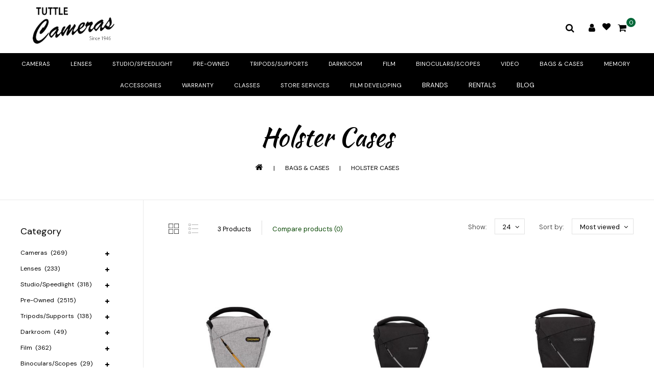

--- FILE ---
content_type: text/html;charset=utf-8
request_url: https://www.tuttlecameras.com/bags-cases/holster-cases/?source=facebook
body_size: 16846
content:
<!DOCTYPE html>
<html lang="us">
  <head>
    <meta charset="utf-8"/>
<!-- [START] 'blocks/head.rain' -->
<!--

  (c) 2008-2026 Lightspeed Netherlands B.V.
  http://www.lightspeedhq.com
  Generated: 18-01-2026 @ 10:27:44

-->
<link rel="canonical" href="https://www.tuttlecameras.com/bags-cases/holster-cases/"/>
<link rel="alternate" href="https://www.tuttlecameras.com/index.rss" type="application/rss+xml" title="New products"/>
<meta name="robots" content="noodp,noydir"/>
<meta property="og:url" content="https://www.tuttlecameras.com/bags-cases/holster-cases/?source=facebook"/>
<meta property="og:site_name" content="Tuttle Cameras"/>
<meta property="og:title" content="Holster Cases"/>
<meta property="og:description" content="Tuttle Cameras offers a wide selection of cameras, lenses, and accessories for photography enthusiasts. Shop now for the latest gear and expert advice."/>
<script src="https://www.powr.io/powr.js?external-type=lightspeed"></script>
<script>
  const dfLayerOptions = {
        installationId: 'a699905d-da11-4ea5-80d3-d38a03ae2193',
        zone: 'us1'
    };

    

    (function (l, a, y, e, r, s) {
        r = l.createElement(a); r.onload = e; r.async = 1; r.src = y;
        s = l.getElementsByTagName(a)[0]; s.parentNode.insertBefore(r, s);
    })(document, 'script', 'https://cdn.doofinder.com/livelayer/1/js/loader.min.js', function () {
        doofinderLoader.load(dfLayerOptions);
    });

</script>
<!--[if lt IE 9]>
<script src="https://cdn.shoplightspeed.com/assets/html5shiv.js?2025-02-20"></script>
<![endif]-->
<!-- [END] 'blocks/head.rain' -->
    <title>Holster Cases - Tuttle Cameras</title>
    <meta name="description" content="Tuttle Cameras offers a wide selection of cameras, lenses, and accessories for photography enthusiasts. Shop now for the latest gear and expert advice." />
    <meta name="keywords" content="Holster, Cases, Photography, Cameras, Camera Store, Camera Classes, Long Beach, Lakewood, California, Los Angeles, Nikon, Canon, Sony, Tamron, Camera repair, Film, Film developing, Film processing, Tuttle Cameras, Tuttle&#039;s, Tuttle camera" />
    <meta http-equiv="X-UA-Compatible" content="IE=edge">
    <meta name="viewport" content="width=device-width, initial-scale=1.0">
    <meta name="apple-mobile-web-app-capable" content="yes">
    <meta name="apple-mobile-web-app-status-bar-style" content="black">
    <meta property="fb:app_id" content="966242223397117"/>
 <meta name="google-site-verification" content="M1N9zBG6sztFtGqAtQxfvpqxE92lRR4TW8VjmP-w2uc" />

    <link rel="shortcut icon" href="https://cdn.shoplightspeed.com/shops/623136/themes/16578/v/479638/assets/favicon.ico?20220315204514" type="image/x-icon" />
    <link href='//fonts.googleapis.com/css2?family=Roboto:wght@300;400;500;600;700&display=swap' rel='stylesheet' type='text/css' async>
    <link href='//fonts.googleapis.com/css2?family=Roboto:wght@300;400;600&display=swap' rel='stylesheet' type='text/css' async>
    <link rel="shortcut icon" href="https://cdn.shoplightspeed.com/shops/623136/themes/16578/v/479638/assets/favicon.ico?20220315204514" type="image/x-icon" /> 
    <link rel="stylesheet" href="https://cdn.shoplightspeed.com/shops/623136/themes/16578/assets/bootstrap-min.css?20241118150721" />
    <link rel="stylesheet" href="https://cdn.shoplightspeed.com/shops/623136/themes/16578/assets/style.css?20241118150721" />
    <link rel="stylesheet" href="https://cdn.shoplightspeed.com/shops/623136/themes/16578/assets/settings.css?20241118150721" />
    <link rel="stylesheet" href="https://cdn.shoplightspeed.com/assets/gui-2-0.css?2025-02-20" />
    <link rel="stylesheet" href="https://cdn.shoplightspeed.com/assets/gui-responsive-2-0.css?2025-02-20" />
    <link rel="stylesheet" href="https://cdn.shoplightspeed.com/shops/623136/themes/16578/assets/custom.css?20241118150721" />
    
        
    <script src="https://cdn.shoplightspeed.com/assets/jquery-1-9-1.js?2025-02-20" charset="utf-8"></script>
    <script src="https://cdn.shoplightspeed.com/assets/jquery-ui-1-10-1.js?2025-02-20" ></script>
    <script src="https://cdn.shoplightspeed.com/shops/623136/themes/16578/assets/global.js?20241118150721"></script>
		<script src="https://cdn.shoplightspeed.com/shops/623136/themes/16578/assets/bootstrap-min.js?20241118150721"></script>
    <script src="https://cdn.shoplightspeed.com/assets/gui.js?2025-02-20" ></script>
    <script src="https://cdn.shoplightspeed.com/assets/gui-responsive-2-0.js?2025-02-20"></script>
    <script src="https://cdn.shoplightspeed.com/shops/623136/themes/16578/assets/share42.js?20241118150721"></script>    
    <script src="https://cdn.shoplightspeed.com/shops/623136/themes/16578/assets/instagram-scripts-min.js?20241118150721" type="text/javascript"></script>
        
      <!-- Templatemela Custom CSS -->
     <link href="https://cdn.shoplightspeed.com/shops/623136/themes/16578/assets/owl-carousel.css?20241118150721" rel="stylesheet" type="text/css" /> 
   <link href="https://cdn.shoplightspeed.com/shops/623136/themes/16578/assets/owl-theme.css?20241118150721" rel="stylesheet" type="text/css" />
   <link href="https://cdn.shoplightspeed.com/shops/623136/themes/16578/assets/owl-transitions.css?20241118150721" rel="stylesheet" type="text/css" />
   <link href="https://cdn.shoplightspeed.com/shops/623136/themes/16578/assets/responsive.css?20241118150721" rel="stylesheet" type="text/css" />
    <link href="https://cdn.shoplightspeed.com/shops/623136/themes/16578/assets/aos.css?20241118150721" rel="stylesheet" type="text/css" /> 
        <link href="https://cdn.shoplightspeed.com/shops/623136/themes/16578/assets/simplemenu.css?20241118150721" rel="stylesheet" type="text/css" />
       <link href="https://maxcdn.bootstrapcdn.com/font-awesome/4.7.0/css/font-awesome.min.css" rel="stylesheet" integrity="sha384-wvfXpqpZZVQGK6TAh5PVlGOfQNHSoD2xbE+QkPxCAFlNEevoEH3Sl0sibVcOQVnN" crossorigin="anonymous">
    
     <!-- Templatemela Custom JS -->
    <script src="https://cdn.shoplightspeed.com/shops/623136/themes/16578/assets/owl-carousel.js?20241118150721"></script>
        	<script src="https://cdn.shoplightspeed.com/shops/623136/themes/16578/assets/parallax-bg.js?20241118150721" ></script>
            <script src="https://cdn.shoplightspeed.com/shops/623136/themes/16578/assets/playfull.js?20241118150721" ></script> 
    <script src="https://cdn.shoplightspeed.com/shops/623136/themes/16578/assets/treeview.js?20241118150721" ></script>
    <script src="https://cdn.shoplightspeed.com/shops/623136/themes/16578/assets/bx-slider.js?20241118150721" ></script>    
    <script src="https://www.youtube.com/iframe_api"></script>
    <script src="https://cdn.shoplightspeed.com/shops/623136/themes/16578/assets/custom.js?20241118150721" ></script>
    <script src="https://cdn.shoplightspeed.com/shops/623136/themes/16578/assets/aos.js?20241118150721" ></script>
    
  	<script>
function onYouTubeIframeAPIReady() {
  var player;
  player = new YT.Player('muteYouTubeVideoPlayer', {
    width: 1920,
    height: 1080,
    videoId: '', 								// YouTube Video ID
    playerVars: {
      autoplay: 1,       	 																	// Auto-play the video on load
      mute: 1,																							// Video mute
      controls: 1,        																	// Show pause/play buttons in player
      showinfo: 0,        																	// Hide the video title
      modestbranding: 1,  																	// Hide the Youtube Logo
      showVideoInformations: false,  												// shows video information
      loop: 1,            																	// Run the video in a loop
      playlist: '',            	// YouTube Video ID
      fs: 0,              																	// Hide the full screen button
      cc_load_policy: 0, 																		// Hide closed captions
      iv_load_policy: 3,  																	// Hide the Video Annotations
      autohide: 0       																 		// Hide video controls when playing
    }
  });
    $('#mute-toggle').on('click', function() {
    var mute_toggle = $(this);
    if(player.isMuted()){
        player.unMute();
        mute_toggle.html('<img height="30px" width="30px" src="[data-uri]" />');
    }
    else{
        player.mute();
        mute_toggle.html('<img height="30px" width="30px" src="[data-uri]" />');
    }
});  
 }
// Written by @labnol 
</script>
<script>
    function fixfooter(){
      if ($(window).width() > 991) {
         var he = $("footer").height();
        var demobar = $(".wsa-demobar").height();
        $('.home.style1 .content.home-none').css({ 'margin-bottom': he + "px" });
        $('.home.style1 .content.home-none,.style1 .content').css({ 'padding-bottom': demobar + "px" });
         $('.home.style1 footer,.style1 footer').css({ 'padding-bottom': demobar + "px" });
        var he = $(".home.style2 footer").height();
        $('.home.style2 .content.home-none').css({ 'margin-bottom': he + "px" });
        $('.home.style2 .content.home-none,.style2 .content').css({ 'padding-bottom': demobar + "px" });
         $('.home.style2 footer,.style2 footer').css({ 'padding-bottom': demobar + "px" });
        //var he3 = $(".home.style3 footer").height();
        $('.home.style3 .content.home-none').css({ 'margin-bottom': (he+42) + "px"});
        $('.home.style3 .content.home-none,.style3 .content').css({ 'padding-bottom': demobar + "px" });
         $('.home.style3 footer,.style3 footer').css({ 'padding-bottom': demobar + "px" });
        
        var hei = $(".home.style1 .main-container.mainbanner.prlx-banner .flexslider img").height();
        var head = $(".style1 header").height();
        $('.home.style1 .main-content-wrapper.prlx-wrap').css({ 'margin-top': hei + "px" });
        $('.home.style1 .main-container.mainbanner.prlx-banner').css({'padding-top': head + "px" });
        $('.style1 .wrapper.prlx-wrap').css({ 'margin-top': head + "px" });
        var hei = $(".home.style2 .main-container.mainbanner.prlx-banner .flexslider img").height();
        var head = $(".style2 header").height();
        $('.home.style2 .main-content-wrapper.prlx-wrap').css({ 'margin-top': hei - head + "px" });
        var hei = $(".home.style3 .main-container.mainbanner.prlx-banner .flexslider img").height();
        var head = $(".style3 header").height();
        $('.home.style3 .main-content-wrapper.prlx-wrap').css({ 'margin-top': hei - head + "px" });
      } else {
        $('.home.style1 .content.home-none').css({ 'margin-bottom': 0 + "px" });
        $('.home.style1 .main-container.mainbanner.prlx-banner').css({'padding-top': 0 + "px" });
        $('.home.style2 .content.home-none').css({ 'margin-bottom': 0 + "px" });
        $('.home.style3 .content.home-none').css({ 'margin-bottom': 0 + "px" });
        
        $('.home.style1 .main-content-wrapper.prlx-wrap').css({ 'margin-top': 0 + "px" });
        $('.home.style2 .main-content-wrapper.prlx-wrap').css({ 'margin-top': 0 + "px" });
        $('.home.style3 .main-content-wrapper.prlx-wrap').css({ 'margin-top': 0 + "px" });
      }
      if ($(window).width() > 767) {
        var he1 = $(".home.style1 .framediv_inner .container").height();
        $('.home.style1 .main-container.brands').css({ 'margin-top': 0 + "px" });
      } else {
        var he1 = $(".home.style1 .framediv_inner .container").height();
        $('.home.style1 .main-container.brands').css({ 'margin-top': he1 + "px" });
      }
    }
	jQuery(window).load(function() {fixfooter()});
	jQuery(window).resize(function() {fixfooter()});
</script>
    
    <script type="application/ld+json">
{
  "@context": "https://schema.org",
  "@type": "HobbyShop",
  "name": "Tuttle Cameras",
  "image": "https://cdn.shoplightspeed.com/shops/623136/themes/16578/v/479651/assets/logo.png?20220315204514",
  "@id": "",
  "url": "https://www.tuttlecameras.com/",
  "telephone": "562-354-6080",
  "address": {
    "@type": "PostalAddress",
    "streetAddress": "5467 E. Carson St",
    "addressLocality": "Long Beach",
    "addressRegion": "CA",
    "postalCode": "90808",
    "addressCountry": "US"
  },
  "geo": {
    "@type": "GeoCoordinates",
    "latitude": 33.8325255,
    "longitude": -118.1264294
  },
  "openingHoursSpecification": [{
    "@type": "OpeningHoursSpecification",
    "dayOfWeek": [
      "Monday",
      "Tuesday",
      "Wednesday",
      "Thursday",
      "Friday"
    ],
    "opens": "10:00",
    "closes": "18:00"
  },{
    "@type": "OpeningHoursSpecification",
    "dayOfWeek": "Saturday",
    "opens": "10:00",
    "closes": "17:00"
  }] 
}
</script>
    
    
    
    
<!--     ------------------------------DM SANS FONT------------------------- -->
    <link rel="preconnect" href="https://fonts.googleapis.com">
<link rel="preconnect" href="https://fonts.gstatic.com" crossorigin>
<link href="https://fonts.googleapis.com/css2?family=DM+Sans:ital,opsz,wght@0,9..40,100;0,9..40,200;0,9..40,300;0,9..40,400;0,9..40,500;0,9..40,600;0,9..40,700;0,9..40,800;0,9..40,900;0,9..40,1000;1,9..40,100;1,9..40,200;1,9..40,300;1,9..40,400;1,9..40,500;1,9..40,600;1,9..40,700;1,9..40,800;1,9..40,900;1,9..40,1000&display=swap" rel="stylesheet"> 
    
    
    
    <link rel="preconnect" href="https://fonts.googleapis.com">
<link rel="preconnect" href="https://fonts.gstatic.com" crossorigin>
<link href="https://fonts.googleapis.com/css2?family=Kaushan+Script&display=swap" rel="stylesheet"> 
    
<!--     -------------------------------END DM SANS FONT------------------------- -->
    
  </head>
      <body class="categorypage   style1"> 
        <style>
@import url('https://fonts.googleapis.com/css2?family=Poppins:wght@100;200;300;400;500;600;700;800;900&display=swap');
</style>
  	           <!-- HEADER -->

<header>
        <div class="container">
        <input id="shop-url" value="https://www.tuttlecameras.com/" type="hidden"/>
      <div class="navigation">
        <div class="align">
                      <div class="logo">
              <a href="https://www.tuttlecameras.com/" title="Shop the Best Cameras and Accessories | Tuttle Cameras">
                <img src="https://cdn.shoplightspeed.com/shops/623136/themes/16578/v/479651/assets/logo.png?20220315204514" alt="Shop the Best Cameras and Accessories | Tuttle Cameras" />
              </a>
            </div>
                    
                    <div class="right header-right">
            <div class="header-search"><div class="header-search-btn"><i style="color: #000000;" class="fa fa-search" aria-hidden="true"></i></div><form action="https://www.tuttlecameras.com/search/" class="live-search" method="get" id="formSearch"><div class="header-search-inner"><input id="quick-search" type="text" name="q" autocomplete="off"  value=""  placeholder="Search"/><span onClick="$('#formSearch').submit();" title="Search" class="glyphicon glyphicon-search"></span><div class="header-close-btn"></div></div><div id="quick-result" class="prod-results"></div></form></div><div class="header-account"><div class=tm_headerlinks_inner><div class=header-account-btn><i style="color: #000000;" class="fa fa-user" aria-hidden="true"></i></div><div class="account-contents"><ul><a href="https://www.tuttlecameras.com/account/" title="Account" class="login header-link">
                                              Login / Register
                                              </a><a href="https://www.tuttlecameras.com/account/" title="Register" class="my-account">Register</a><a href="https://www.tuttlecameras.com/account/wishlist/" title="My wishlist" class="header-link">My wishlist</a><a href="https://www.tuttlecameras.com/account/orders/" title="My orders" class="header-link">My orders</a><a href="https://www.tuttlecameras.com/account/tickets/" title="My tickets" class="header-link">My tickets</a><a href="https://www.tuttlecameras.com/checkout/" title="Checkout" class="header-link">Checkout</a><a href="https://www.tuttlecameras.com/compare/" title="Compare" class="header-link">Compare</a></ul></div></div></div><a  href="https://www.tuttlecameras.com/account/wishlist/" class="header-account-btn"><i style="color:#000000; font-size: 16px; padding-top: 20px;" class="fa fa-heart" aria-hidden="true"></i></a><div class="header-cart"><div class="header-cart-inner"><i style="color: #000000;" class="fa fa-shopping-cart" aria-hidden="true"></i><span class="cart">0</span></div><div class="contents"><span>You have no items in your shopping cart</span></div></div>          </div>
        </div>
      </div>
            </div>
    
  <div style="text-align: center; width: 100%; background-color: #000000; padding: 0 15px;">
    <nav id="menu" class="nonbounce desktop center">  
             <div class="nav-responsive" style="display: none;"><span><i style="color: black" class="fa fa-bars" aria-hidden="true"></i></span></div>


           <ul class="vertical-nav main-navigation">
                

                                               <ul  class="item sub">
                  <a style="" class="itemLink" href="https://www.tuttlecameras.com/cameras/" title="Cameras">Cameras</a>
                                    <ul class="subnav">
                                        <li class="subitem-1">
                      <a class="subitemLink" href="https://www.tuttlecameras.com/cameras/dslr/" title="DSLR">DSLR</a>
                       </li>
                   
                    </li>
                                        <li class="subitem-1">
                      <a class="subitemLink" href="https://www.tuttlecameras.com/cameras/mirrorless/" title="Mirrorless">Mirrorless</a>
                       </li>
                   
                    </li>
                                        <li class="subitem-1">
                      <a class="subitemLink" href="https://www.tuttlecameras.com/cameras/compact-cameras/" title="Compact Cameras">Compact Cameras</a>
                       </li>
                   
                    </li>
                                        <li class="subitem-1">
                      <a class="subitemLink" href="https://www.tuttlecameras.com/cameras/analog-film/" title="Analog/Film">Analog/Film</a>
                       </li>
                   
                    </li>
                                        <li class="subitem-1">
                      <a class="subitemLink" href="https://www.tuttlecameras.com/cameras/drones-action-cameras/" title="Drones/Action Cameras">Drones/Action Cameras</a>
                       </li>
                   
                    </li>
                                      </ul>
                                  </ul>
                                <ul  class="item sub">
                  <a style="" class="itemLink" href="https://www.tuttlecameras.com/lenses/" title="Lenses">Lenses</a>
                                    <ul class="subnav">
                                        <li class="subitem-1">
                      <a class="subitemLink" href="https://www.tuttlecameras.com/lenses/canon-mounts/" title="Canon Mounts">Canon Mounts</a>
                       </li>
                   
                    </li>
                                        <li class="subitem-1">
                      <a class="subitemLink" href="https://www.tuttlecameras.com/lenses/nikon-mounts/" title="Nikon Mounts">Nikon Mounts</a>
                       </li>
                   
                    </li>
                                        <li class="subitem-1">
                      <a class="subitemLink" href="https://www.tuttlecameras.com/lenses/sony-mounts/" title="Sony Mounts">Sony Mounts</a>
                       </li>
                   
                    </li>
                                        <li class="subitem-1">
                      <a class="subitemLink" href="https://www.tuttlecameras.com/lenses/micro-4-3-mount/" title="Micro 4/3 Mount">Micro 4/3 Mount</a>
                       </li>
                   
                    </li>
                                        <li class="subitem-1">
                      <a class="subitemLink" href="https://www.tuttlecameras.com/lenses/fujifilm-mount/" title="Fujifilm Mount">Fujifilm Mount</a>
                       </li>
                   
                    </li>
                                        <li class="subitem-1">
                      <a class="subitemLink" href="https://www.tuttlecameras.com/lenses/olympus-mount/" title="Olympus Mount">Olympus Mount</a>
                       </li>
                   
                    </li>
                                        <li class="subitem-1">
                      <a class="subitemLink" href="https://www.tuttlecameras.com/lenses/adapter/" title="Adapter">Adapter</a>
                       </li>
                   
                    </li>
                                      </ul>
                                  </ul>
                                <ul  class="item sub">
                  <a style="" class="itemLink" href="https://www.tuttlecameras.com/studio-speedlight/" title="Studio/Speedlight">Studio/Speedlight</a>
                                    <ul class="subnav">
                                        <li class="subitem-1">
                      <a class="subitemLink" href="https://www.tuttlecameras.com/studio-speedlight/backgrounds/" title="Backgrounds">Backgrounds</a>
                       </li>
                   
                    </li>
                                        <li class="subitem-1">
                      <a class="subitemLink" href="https://www.tuttlecameras.com/studio-speedlight/led-continuous-lighting/" title="LED/Continuous Lighting">LED/Continuous Lighting</a>
                       </li>
                   
                    </li>
                                        <li class="subitem-1">
                      <a class="subitemLink" href="https://www.tuttlecameras.com/studio-speedlight/stands-accessories/" title="Stands/Accessories">Stands/Accessories</a>
                       </li>
                   
                    </li>
                                        <li class="subitem-1">
                      <a class="subitemLink" href="https://www.tuttlecameras.com/studio-speedlight/speedlights-flashes/" title="Speedlights/Flashes">Speedlights/Flashes</a>
                       </li>
                   
                    </li>
                                        <li class="subitem-1">
                      <a class="subitemLink" href="https://www.tuttlecameras.com/studio-speedlight/lighting-accessories/" title="Lighting/Accessories">Lighting/Accessories</a>
                       </li>
                   
                    </li>
                                        <li class="subitem-1">
                      <a class="subitemLink" href="https://www.tuttlecameras.com/studio-speedlight/speedlight-accessories/" title="Speedlight Accessories">Speedlight Accessories</a>
                       </li>
                   
                    </li>
                                        <li class="subitem-1">
                      <a class="subitemLink" href="https://www.tuttlecameras.com/studio-speedlight/studio-light-modifiers/" title="Studio Light Modifiers">Studio Light Modifiers</a>
                       </li>
                   
                    </li>
                                        <li class="subitem-1">
                      <a class="subitemLink" href="https://www.tuttlecameras.com/studio-speedlight/speedlight-modifiers/" title="Speedlight Modifiers">Speedlight Modifiers</a>
                       </li>
                   
                    </li>
                                      </ul>
                                  </ul>
                                <ul  class="item sub">
                  <a style="" class="itemLink" href="https://www.tuttlecameras.com/pre-owned/" title="Pre-Owned">Pre-Owned</a>
                                    <ul class="subnav">
                                        <li class="subitem-1">
                      <a class="subitemLink" href="https://www.tuttlecameras.com/pre-owned/pre-owned-cameras/" title="Pre-Owned Cameras">Pre-Owned Cameras</a>
                       </li>
                   
                    </li>
                                        <li class="subitem-1">
                      <a class="subitemLink" href="https://www.tuttlecameras.com/pre-owned/pre-owned-film-analog/" title="Pre-Owned Film/Analog">Pre-Owned Film/Analog</a>
                       </li>
                   
                    </li>
                                        <li class="subitem-1">
                      <a class="subitemLink" href="https://www.tuttlecameras.com/pre-owned/pre-owned-lenses/" title="Pre-Owned Lenses">Pre-Owned Lenses</a>
                       </li>
                   
                    </li>
                                        <li class="subitem-1">
                      <a class="subitemLink" href="https://www.tuttlecameras.com/pre-owned/pre-owned-flashes/" title="Pre-Owned Flashes">Pre-Owned Flashes</a>
                       </li>
                   
                    </li>
                                        <li class="subitem-1">
                      <a class="subitemLink" href="https://www.tuttlecameras.com/pre-owned/consignmemnt/" title="Consignmemnt">Consignmemnt</a>
                       </li>
                   
                    </li>
                                      </ul>
                                  </ul>
                                <ul  class="item sub">
                  <a style="" class="itemLink" href="https://www.tuttlecameras.com/tripods-supports/" title="Tripods/Supports">Tripods/Supports</a>
                                    <ul class="subnav">
                                        <li class="subitem-1">
                      <a class="subitemLink" href="https://www.tuttlecameras.com/tripods-supports/photo-tripods/" title="Photo Tripods">Photo Tripods</a>
                       </li>
                   
                    </li>
                                        <li class="subitem-1">
                      <a class="subitemLink" href="https://www.tuttlecameras.com/tripods-supports/video-tripods/" title="Video Tripods">Video Tripods</a>
                       </li>
                   
                    </li>
                                        <li class="subitem-1">
                      <a class="subitemLink" href="https://www.tuttlecameras.com/tripods-supports/monopods/" title="Monopods">Monopods</a>
                       </li>
                   
                    </li>
                                        <li class="subitem-1">
                      <a class="subitemLink" href="https://www.tuttlecameras.com/tripods-supports/tripod-heads/" title="Tripod Heads">Tripod Heads</a>
                       </li>
                   
                    </li>
                                        <li class="subitem-1">
                      <a class="subitemLink" href="https://www.tuttlecameras.com/tripods-supports/accessories/" title="Accessories">Accessories</a>
                       </li>
                   
                    </li>
                                        <li class="subitem-1">
                      <a class="subitemLink" href="https://www.tuttlecameras.com/tripods-supports/action-camera-accessories/" title="Action Camera Accessories">Action Camera Accessories</a>
                       </li>
                   
                    </li>
                                        <li class="subitem-1">
                      <a class="subitemLink" href="https://www.tuttlecameras.com/tripods-supports/stabilizer/" title="Stabilizer">Stabilizer</a>
                       </li>
                   
                    </li>
                                      </ul>
                                  </ul>
                                <ul  class="item sub">
                  <a style="" class="itemLink" href="https://www.tuttlecameras.com/darkroom/" title="Darkroom">Darkroom</a>
                                    <ul class="subnav">
                                        <li class="subitem-1">
                      <a class="subitemLink" href="https://www.tuttlecameras.com/darkroom/paper/" title="Paper">Paper</a>
                       </li>
                   
                    </li>
                                        <li class="subitem-1">
                      <a class="subitemLink" href="https://www.tuttlecameras.com/darkroom/chemicals/" title="Chemicals">Chemicals</a>
                       </li>
                   
                    </li>
                                        <li class="subitem-1">
                      <a class="subitemLink" href="https://www.tuttlecameras.com/darkroom/supplies/" title="Supplies">Supplies</a>
                       </li>
                   
                    </li>
                                      </ul>
                                  </ul>
                                <ul  class="item sub">
                  <a style="" class="itemLink" href="https://www.tuttlecameras.com/film/" title="Film">Film</a>
                                    <ul class="subnav">
                                        <li class="subitem-1">
                      <a class="subitemLink" href="https://www.tuttlecameras.com/film/35mm/" title="35mm">35mm</a>
                       </li>
                   
                    </li>
                                        <li class="subitem-1">
                      <a class="subitemLink" href="https://www.tuttlecameras.com/film/120mm/" title="120mm">120mm</a>
                       </li>
                   
                    </li>
                                        <li class="subitem-1">
                      <a class="subitemLink" href="https://www.tuttlecameras.com/film/4x5-sheet/" title="4x5 Sheet">4x5 Sheet</a>
                       </li>
                   
                    </li>
                                        <li class="subitem-1">
                      <a class="subitemLink" href="https://www.tuttlecameras.com/film/110mm-620mm/" title="110mm &amp; 620mm">110mm &amp; 620mm</a>
                       </li>
                   
                    </li>
                                        <li class="subitem-1">
                      <a class="subitemLink" href="https://www.tuttlecameras.com/film/instant/" title="Instant">Instant</a>
                       </li>
                   
                    </li>
                                      </ul>
                                  </ul>
                                <ul  class="item sub">
                  <a style="" class="itemLink" href="https://www.tuttlecameras.com/binoculars-scopes/" title="Binoculars/Scopes">Binoculars/Scopes</a>
                                    <ul class="subnav">
                                        <li class="subitem-1">
                      <a class="subitemLink" href="https://www.tuttlecameras.com/binoculars-scopes/binoculars/" title="Binoculars">Binoculars</a>
                       </li>
                   
                    </li>
                                        <li class="subitem-1">
                      <a class="subitemLink" href="https://www.tuttlecameras.com/binoculars-scopes/accessories/" title="Accessories">Accessories</a>
                       </li>
                   
                    </li>
                                      </ul>
                                  </ul>
                                <ul  class="item sub">
                  <a style="" class="itemLink" href="https://www.tuttlecameras.com/video/" title="Video">Video</a>
                                    <ul class="subnav">
                                        <li class="subitem-1">
                      <a class="subitemLink" href="https://www.tuttlecameras.com/video/microphones/" title="Microphones">Microphones</a>
                       </li>
                   
                    </li>
                                        <li class="subitem-1">
                      <a class="subitemLink" href="https://www.tuttlecameras.com/video/accessories/" title="Accessories">Accessories</a>
                       </li>
                   
                    </li>
                                      </ul>
                                  </ul>
                                <ul  class="item sub active">
                  <a style="" class="itemLink" href="https://www.tuttlecameras.com/bags-cases/" title="Bags &amp; Cases">Bags &amp; Cases</a>
                                    <ul class="subnav">
                                        <li class="subitem-1">
                      <a class="subitemLink" href="https://www.tuttlecameras.com/bags-cases/shoulder-bags/" title="Shoulder Bags">Shoulder Bags</a>
                       </li>
                   
                    </li>
                                        <li class="subitem-1">
                      <a class="subitemLink" href="https://www.tuttlecameras.com/bags-cases/backpacks-slings/" title="Backpacks/Slings">Backpacks/Slings</a>
                       </li>
                   
                    </li>
                                        <li class="subitem-1">
                      <a class="subitemLink" href="https://www.tuttlecameras.com/bags-cases/lens-cases/" title="Lens Cases">Lens Cases</a>
                       </li>
                   
                    </li>
                                        <li class="subitem-1">
                      <a class="subitemLink" href="https://www.tuttlecameras.com/bags-cases/hard-cases/" title="Hard Cases">Hard Cases</a>
                       </li>
                   
                    </li>
                                        <li class="subitem-1">
                      <a class="subitemLink" href="https://www.tuttlecameras.com/bags-cases/point-shoot-cases/" title="Point &amp; Shoot Cases">Point &amp; Shoot Cases</a>
                       </li>
                   
                    </li>
                                        <li class="subitem-1">
                      <a class="subitemLink" href="https://www.tuttlecameras.com/bags-cases/roller-cases/" title="Roller Cases">Roller Cases</a>
                       </li>
                   
                    </li>
                                        <li class="subitem-1">
                      <a class="subitemLink" href="https://www.tuttlecameras.com/bags-cases/holster-cases/" title="Holster Cases">Holster Cases</a>
                       </li>
                   
                    </li>
                                        <li class="subitem-1">
                      <a class="subitemLink" href="https://www.tuttlecameras.com/bags-cases/camera-bag-accessories/" title="Camera Bag Accessories">Camera Bag Accessories</a>
                       </li>
                   
                    </li>
                                      </ul>
                                  </ul>
                                <ul  class="item sub">
                  <a style="" class="itemLink" href="https://www.tuttlecameras.com/memory/" title="Memory">Memory</a>
                                    <ul class="subnav">
                                        <li class="subitem-1">
                      <a class="subitemLink" href="https://www.tuttlecameras.com/memory/sd/" title="SD">SD</a>
                       </li>
                   
                    </li>
                                        <li class="subitem-1">
                      <a class="subitemLink" href="https://www.tuttlecameras.com/memory/cf/" title="CF">CF</a>
                       </li>
                   
                    </li>
                                        <li class="subitem-1">
                      <a class="subitemLink" href="https://www.tuttlecameras.com/memory/micro-sd/" title="Micro SD">Micro SD</a>
                       </li>
                   
                    </li>
                                        <li class="subitem-1">
                      <a class="subitemLink" href="https://www.tuttlecameras.com/memory/xqd/" title="XQD">XQD</a>
                       </li>
                   
                    </li>
                                        <li class="subitem-1">
                      <a class="subitemLink" href="https://www.tuttlecameras.com/memory/jump-drive/" title="Jump Drive">Jump Drive</a>
                       </li>
                   
                    </li>
                                        <li class="subitem-1">
                      <a class="subitemLink" href="https://www.tuttlecameras.com/memory/accessories/" title="Accessories">Accessories</a>
                       </li>
                   
                    </li>
                                        <li class="subitem-1">
                      <a class="subitemLink" href="https://www.tuttlecameras.com/memory/card-reader/" title="Card Reader">Card Reader</a>
                       </li>
                   
                    </li>
                                        <li class="subitem-1">
                      <a class="subitemLink" href="https://www.tuttlecameras.com/memory/dvd-cd/" title="DVD/CD">DVD/CD</a>
                       </li>
                   
                    </li>
                                      </ul>
                                  </ul>
                                <ul  class="item sub">
                  <a style="" class="itemLink" href="https://www.tuttlecameras.com/accessories/" title="Accessories">Accessories</a>
                                    <ul class="subnav">
                                        <li class="subitem-1">
                      <a class="subitemLink" href="https://www.tuttlecameras.com/accessories/batteries/" title="Batteries">Batteries</a>
                       </li>
                   
                    </li>
                                        <li class="subitem-1">
                      <a class="subitemLink" href="https://www.tuttlecameras.com/accessories/chargers-ac-power/" title="Chargers/AC Power">Chargers/AC Power</a>
                       </li>
                   
                    </li>
                                        <li class="subitem-1">
                      <a class="subitemLink" href="https://www.tuttlecameras.com/accessories/straps/" title="Straps">Straps</a>
                       </li>
                   
                    </li>
                                        <li class="subitem-1">
                      <a class="subitemLink" href="https://www.tuttlecameras.com/accessories/filters/" title="Filters">Filters</a>
                       </li>
                   
                    </li>
                                        <li class="subitem-1">
                      <a class="subitemLink" href="https://www.tuttlecameras.com/accessories/lens-hoods/" title="Lens Hoods">Lens Hoods</a>
                       </li>
                   
                    </li>
                                        <li class="subitem-1">
                      <a class="subitemLink" href="https://www.tuttlecameras.com/accessories/caps-lens-body/" title="Caps/Lens/Body">Caps/Lens/Body</a>
                       </li>
                   
                    </li>
                                        <li class="subitem-1">
                      <a class="subitemLink" href="https://www.tuttlecameras.com/accessories/brackets/" title="Brackets">Brackets</a>
                       </li>
                   
                    </li>
                                        <li class="subitem-1">
                      <a class="subitemLink" href="https://www.tuttlecameras.com/accessories/cleaning-supplies/" title="Cleaning Supplies">Cleaning Supplies</a>
                       </li>
                   
                    </li>
                                        <li class="subitem-1">
                      <a class="subitemLink" href="https://www.tuttlecameras.com/accessories/apparel-novelties/" title="Apparel/Novelties">Apparel/Novelties</a>
                       </li>
                   
                    </li>
                                        <li class="subitem-1">
                      <a class="subitemLink" href="https://www.tuttlecameras.com/accessories/remotes-cable-releases/" title="Remotes/Cable Releases">Remotes/Cable Releases</a>
                       </li>
                   
                    </li>
                                        <li class="subitem-1">
                      <a class="subitemLink" href="https://www.tuttlecameras.com/accessories/phones-tablets/" title="Phones/Tablets">Phones/Tablets</a>
                       </li>
                   
                    </li>
                                        <li class="subitem-1">
                      <a class="subitemLink" href="https://www.tuttlecameras.com/accessories/lcd-viewfinder-accessories/" title="LCD/Viewfinder Accessories">LCD/Viewfinder Accessories</a>
                       </li>
                   
                    </li>
                                        <li class="subitem-1">
                      <a class="subitemLink" href="https://www.tuttlecameras.com/accessories/general/" title="General">General</a>
                       </li>
                   
                    </li>
                                        <li class="subitem-1">
                      <a class="subitemLink" href="https://www.tuttlecameras.com/accessories/books/" title="Books">Books</a>
                       </li>
                   
                    </li>
                                      </ul>
                                  </ul>
                                <ul  class="item">
                  <a style="" class="itemLink" href="https://www.tuttlecameras.com/warranty/" title="Warranty">Warranty</a>
                                  </ul>
                                <ul  class="item">
                  <a style="" class="itemLink" href="https://www.tuttlecameras.com/classes/" title="Classes">Classes</a>
                                  </ul>
                                <ul  class="item sub">
                  <a style="" class="itemLink" href="https://www.tuttlecameras.com/store-services/" title="Store Services">Store Services</a>
                                    <ul class="subnav">
                                        <li class="subitem-1">
                      <a class="subitemLink" href="https://www.tuttlecameras.com/store-services/passport-photos/" title="Passport Photos">Passport Photos</a>
                       </li>
                   
                    </li>
                                        <li class="subitem-1">
                      <a class="subitemLink" href="https://www.tuttlecameras.com/store-services/photo-restoration/" title="Photo Restoration">Photo Restoration</a>
                       </li>
                   
                    </li>
                                        <li class="subitem-1">
                      <a class="subitemLink" href="https://www.tuttlecameras.com/store-services/camera-repair/" title="Camera Repair">Camera Repair</a>
                       </li>
                   
                    </li>
                                        <li class="subitem-1">
                      <a class="subitemLink" href="https://www.tuttlecameras.com/store-services/video-transfer/" title="Video Transfer">Video Transfer</a>
                       </li>
                   
                    </li>
                                      </ul>
                                  </ul>
                                <ul  class="item sub">
                  <a style="" class="itemLink" href="https://www.tuttlecameras.com/film-developing/" title="Film Developing">Film Developing</a>
                                    <ul class="subnav">
                                        <li class="subitem-1">
                      <a class="subitemLink" href="https://www.tuttlecameras.com/film-developing/film-developing/" title="Film Developing">Film Developing</a>
                       </li>
                   
                    </li>
                                      </ul>
                                  </ul>
                                                                                                <li class="item"><a class="itemLink" href="https://www.tuttlecameras.com/brands/" title="Brands">Brands</a></li>
                                                                                <li class="item">
                  <a class="itemLink" href="https://www.helixrentals.com/shops/tuttle-cameras" title="Rentals" target="_blank">
                    Rentals
                  </a>
                </li>
                                <li class="item">
                  <a class="itemLink" href="https://www.tuttlecameras.com/blogs/articles/" title="Blog">
                    Blog
                  </a>
                </li>
                              </ul>
          </nav>
  </div>
      </header>
                
            
                <div class="wrapper prlx-wrap  leftsidebar">
	     <div class="page-title">
          <div class="col-sm-12 col-md-12 titles text-center">
                          <h1>Holster Cases</h1>
                      </div>
          <div class="col-sm-12 col-md-12 breadcrumbs text-center">
              <a class="home-bred" href="https://www.tuttlecameras.com/" title="Home">Home</a>
                            | <a href="https://www.tuttlecameras.com/bags-cases/">Bags &amp; Cases</a>
                            | <a href="https://www.tuttlecameras.com/bags-cases/holster-cases/">Holster Cases</a>
                    </div>
    </div> 
          <div class="content 
        container remove-parallax">
                <div class="cat-pro-wrap">
  <div class="col-md-2 sidebar">
      <div class="sidebar-box category">
  <h2>Category</h2>
  <div class="sidebox-content">
  <ul class="category-sidebox">
           <li><a href="https://www.tuttlecameras.com/cameras/" title="Cameras">Cameras 
            <span>(269)</span>         </a>
            <ul>
                      <li ><a href="https://www.tuttlecameras.com/cameras/dslr/" title="DSLR">DSLR <span>(16)</span></a>
                      </li>
                      <li ><a href="https://www.tuttlecameras.com/cameras/mirrorless/" title="Mirrorless">Mirrorless <span>(90)</span></a>
                      </li>
                      <li ><a href="https://www.tuttlecameras.com/cameras/compact-cameras/" title="Compact Cameras">Compact Cameras <span>(47)</span></a>
                      </li>
                      <li ><a href="https://www.tuttlecameras.com/cameras/analog-film/" title="Analog/Film">Analog/Film <span>(107)</span></a>
                      </li>
                      <li ><a href="https://www.tuttlecameras.com/cameras/drones-action-cameras/" title="Drones/Action Cameras">Drones/Action Cameras <span>(8)</span></a>
                      </li>
                  </ul>
           </li>
           <li><a href="https://www.tuttlecameras.com/lenses/" title="Lenses">Lenses 
            <span>(233)</span>         </a>
            <ul>
                      <li ><a href="https://www.tuttlecameras.com/lenses/canon-mounts/" title="Canon Mounts">Canon Mounts <span>(67)</span></a>
                      </li>
                      <li ><a href="https://www.tuttlecameras.com/lenses/nikon-mounts/" title="Nikon Mounts">Nikon Mounts <span>(71)</span></a>
                      </li>
                      <li ><a href="https://www.tuttlecameras.com/lenses/sony-mounts/" title="Sony Mounts">Sony Mounts <span>(51)</span></a>
                      </li>
                      <li ><a href="https://www.tuttlecameras.com/lenses/micro-4-3-mount/" title="Micro 4/3 Mount">Micro 4/3 Mount <span>(0)</span></a>
                      </li>
                      <li ><a href="https://www.tuttlecameras.com/lenses/fujifilm-mount/" title="Fujifilm Mount">Fujifilm Mount <span>(22)</span></a>
                      </li>
                      <li ><a href="https://www.tuttlecameras.com/lenses/olympus-mount/" title="Olympus Mount">Olympus Mount <span>(10)</span></a>
                      </li>
                      <li ><a href="https://www.tuttlecameras.com/lenses/adapter/" title="Adapter">Adapter <span>(7)</span></a>
                      </li>
                  </ul>
           </li>
           <li><a href="https://www.tuttlecameras.com/studio-speedlight/" title="Studio/Speedlight">Studio/Speedlight 
            <span>(318)</span>         </a>
            <ul>
                      <li ><a href="https://www.tuttlecameras.com/studio-speedlight/backgrounds/" title="Backgrounds">Backgrounds <span>(103)</span></a>
                      </li>
                      <li ><a href="https://www.tuttlecameras.com/studio-speedlight/led-continuous-lighting/" title="LED/Continuous Lighting">LED/Continuous Lighting <span>(42)</span></a>
                      </li>
                      <li ><a href="https://www.tuttlecameras.com/studio-speedlight/stands-accessories/" title="Stands/Accessories">Stands/Accessories <span>(21)</span></a>
                      </li>
                      <li ><a href="https://www.tuttlecameras.com/studio-speedlight/speedlights-flashes/" title="Speedlights/Flashes">Speedlights/Flashes <span>(49)</span></a>
                      </li>
                      <li ><a href="https://www.tuttlecameras.com/studio-speedlight/lighting-accessories/" title="Lighting/Accessories">Lighting/Accessories <span>(18)</span></a>
                      </li>
                      <li ><a href="https://www.tuttlecameras.com/studio-speedlight/speedlight-accessories/" title="Speedlight Accessories">Speedlight Accessories <span>(8)</span></a>
                      </li>
                      <li ><a href="https://www.tuttlecameras.com/studio-speedlight/studio-light-modifiers/" title="Studio Light Modifiers">Studio Light Modifiers <span>(2)</span></a>
                      </li>
                      <li ><a href="https://www.tuttlecameras.com/studio-speedlight/speedlight-modifiers/" title="Speedlight Modifiers">Speedlight Modifiers <span>(18)</span></a>
                      </li>
                  </ul>
           </li>
           <li><a href="https://www.tuttlecameras.com/pre-owned/" title="Pre-Owned">Pre-Owned 
            <span>(2515)</span>         </a>
            <ul>
                      <li ><a href="https://www.tuttlecameras.com/pre-owned/pre-owned-cameras/" title="Pre-Owned Cameras">Pre-Owned Cameras <span>(598)</span></a>
                      </li>
                      <li ><a href="https://www.tuttlecameras.com/pre-owned/pre-owned-film-analog/" title="Pre-Owned Film/Analog">Pre-Owned Film/Analog <span>(1022)</span></a>
                      </li>
                      <li ><a href="https://www.tuttlecameras.com/pre-owned/pre-owned-lenses/" title="Pre-Owned Lenses">Pre-Owned Lenses <span>(774)</span></a>
                      </li>
                      <li ><a href="https://www.tuttlecameras.com/pre-owned/pre-owned-flashes/" title="Pre-Owned Flashes">Pre-Owned Flashes <span>(45)</span></a>
                      </li>
                      <li ><a href="https://www.tuttlecameras.com/pre-owned/consignmemnt/" title="Consignmemnt">Consignmemnt <span>(54)</span></a>
                      </li>
                  </ul>
           </li>
           <li><a href="https://www.tuttlecameras.com/tripods-supports/" title="Tripods/Supports">Tripods/Supports 
            <span>(138)</span>         </a>
            <ul>
                      <li ><a href="https://www.tuttlecameras.com/tripods-supports/photo-tripods/" title="Photo Tripods">Photo Tripods <span>(40)</span></a>
                      </li>
                      <li ><a href="https://www.tuttlecameras.com/tripods-supports/video-tripods/" title="Video Tripods">Video Tripods <span>(4)</span></a>
                      </li>
                      <li ><a href="https://www.tuttlecameras.com/tripods-supports/monopods/" title="Monopods">Monopods <span>(9)</span></a>
                      </li>
                      <li ><a href="https://www.tuttlecameras.com/tripods-supports/tripod-heads/" title="Tripod Heads">Tripod Heads <span>(27)</span></a>
                      </li>
                      <li ><a href="https://www.tuttlecameras.com/tripods-supports/accessories/" title="Accessories">Accessories <span>(78)</span></a>
                      </li>
                      <li ><a href="https://www.tuttlecameras.com/tripods-supports/action-camera-accessories/" title="Action Camera Accessories">Action Camera Accessories <span>(4)</span></a>
                      </li>
                      <li ><a href="https://www.tuttlecameras.com/tripods-supports/stabilizer/" title="Stabilizer">Stabilizer <span>(10)</span></a>
                      </li>
                  </ul>
           </li>
           <li><a href="https://www.tuttlecameras.com/darkroom/" title="Darkroom">Darkroom 
            <span>(49)</span>         </a>
            <ul>
                      <li ><a href="https://www.tuttlecameras.com/darkroom/paper/" title="Paper">Paper <span>(16)</span></a>
                      </li>
                      <li ><a href="https://www.tuttlecameras.com/darkroom/chemicals/" title="Chemicals">Chemicals <span>(13)</span></a>
                      </li>
                      <li ><a href="https://www.tuttlecameras.com/darkroom/supplies/" title="Supplies">Supplies <span>(20)</span></a>
                      </li>
                  </ul>
           </li>
           <li><a href="https://www.tuttlecameras.com/film/" title="Film">Film 
            <span>(362)</span>         </a>
            <ul>
                      <li ><a href="https://www.tuttlecameras.com/film/35mm/" title="35mm">35mm <span>(254)</span></a>
                      </li>
                      <li ><a href="https://www.tuttlecameras.com/film/120mm/" title="120mm">120mm <span>(58)</span></a>
                      </li>
                      <li ><a href="https://www.tuttlecameras.com/film/4x5-sheet/" title="4x5 Sheet">4x5 Sheet <span>(5)</span></a>
                      </li>
                      <li ><a href="https://www.tuttlecameras.com/film/110mm-620mm/" title="110mm &amp; 620mm">110mm &amp; 620mm <span>(10)</span></a>
                      </li>
                      <li ><a href="https://www.tuttlecameras.com/film/instant/" title="Instant">Instant <span>(22)</span></a>
                      </li>
                  </ul>
           </li>
           <li><a href="https://www.tuttlecameras.com/binoculars-scopes/" title="Binoculars/Scopes">Binoculars/Scopes 
            <span>(29)</span>         </a>
            <ul>
                      <li ><a href="https://www.tuttlecameras.com/binoculars-scopes/binoculars/" title="Binoculars">Binoculars <span>(23)</span></a>
                      </li>
                      <li ><a href="https://www.tuttlecameras.com/binoculars-scopes/accessories/" title="Accessories">Accessories <span>(5)</span></a>
                      </li>
                  </ul>
           </li>
           <li><a href="https://www.tuttlecameras.com/video/" title="Video">Video 
            <span>(91)</span>         </a>
            <ul>
                      <li ><a href="https://www.tuttlecameras.com/video/microphones/" title="Microphones">Microphones <span>(70)</span></a>
                      </li>
                      <li ><a href="https://www.tuttlecameras.com/video/accessories/" title="Accessories">Accessories <span>(20)</span></a>
                      </li>
                  </ul>
           </li>
           <li><a href="https://www.tuttlecameras.com/bags-cases/" class="active" title="Bags &amp; Cases">Bags &amp; Cases 
            <span>(217)</span>         </a>
            <ul>
                      <li ><a href="https://www.tuttlecameras.com/bags-cases/shoulder-bags/" title="Shoulder Bags">Shoulder Bags <span>(44)</span></a>
                      </li>
                      <li ><a href="https://www.tuttlecameras.com/bags-cases/backpacks-slings/" title="Backpacks/Slings">Backpacks/Slings <span>(81)</span></a>
                      </li>
                      <li ><a href="https://www.tuttlecameras.com/bags-cases/lens-cases/" title="Lens Cases">Lens Cases <span>(13)</span></a>
                      </li>
                      <li ><a href="https://www.tuttlecameras.com/bags-cases/hard-cases/" title="Hard Cases">Hard Cases <span>(23)</span></a>
                      </li>
                      <li ><a href="https://www.tuttlecameras.com/bags-cases/point-shoot-cases/" title="Point &amp; Shoot Cases">Point &amp; Shoot Cases <span>(17)</span></a>
                      </li>
                      <li ><a href="https://www.tuttlecameras.com/bags-cases/roller-cases/" title="Roller Cases">Roller Cases <span>(0)</span></a>
                      </li>
                      <li  class="active"><a href="https://www.tuttlecameras.com/bags-cases/holster-cases/" title="Holster Cases">Holster Cases <span>(7)</span></a>
                      </li>
                      <li ><a href="https://www.tuttlecameras.com/bags-cases/camera-bag-accessories/" title="Camera Bag Accessories">Camera Bag Accessories <span>(27)</span></a>
                      </li>
                  </ul>
           </li>
           <li><a href="https://www.tuttlecameras.com/memory/" title="Memory">Memory 
            <span>(96)</span>         </a>
            <ul>
                      <li ><a href="https://www.tuttlecameras.com/memory/sd/" title="SD">SD <span>(39)</span></a>
                      </li>
                      <li ><a href="https://www.tuttlecameras.com/memory/cf/" title="CF">CF <span>(13)</span></a>
                      </li>
                      <li ><a href="https://www.tuttlecameras.com/memory/micro-sd/" title="Micro SD">Micro SD <span>(7)</span></a>
                      </li>
                      <li ><a href="https://www.tuttlecameras.com/memory/xqd/" title="XQD">XQD <span>(7)</span></a>
                      </li>
                      <li ><a href="https://www.tuttlecameras.com/memory/jump-drive/" title="Jump Drive">Jump Drive <span>(7)</span></a>
                      </li>
                      <li ><a href="https://www.tuttlecameras.com/memory/accessories/" title="Accessories">Accessories <span>(14)</span></a>
                      </li>
                      <li ><a href="https://www.tuttlecameras.com/memory/card-reader/" title="Card Reader">Card Reader <span>(6)</span></a>
                      </li>
                      <li ><a href="https://www.tuttlecameras.com/memory/dvd-cd/" title="DVD/CD">DVD/CD <span>(0)</span></a>
                      </li>
                  </ul>
           </li>
           <li><a href="https://www.tuttlecameras.com/accessories/" title="Accessories">Accessories 
            <span>(853)</span>         </a>
            <ul>
                      <li ><a href="https://www.tuttlecameras.com/accessories/batteries/" title="Batteries">Batteries <span>(114)</span></a>
                      </li>
                      <li ><a href="https://www.tuttlecameras.com/accessories/chargers-ac-power/" title="Chargers/AC Power">Chargers/AC Power <span>(25)</span></a>
                      </li>
                      <li ><a href="https://www.tuttlecameras.com/accessories/straps/" title="Straps">Straps <span>(176)</span></a>
                      </li>
                      <li ><a href="https://www.tuttlecameras.com/accessories/filters/" title="Filters">Filters <span>(198)</span></a>
                      </li>
                      <li ><a href="https://www.tuttlecameras.com/accessories/lens-hoods/" title="Lens Hoods">Lens Hoods <span>(12)</span></a>
                      </li>
                      <li ><a href="https://www.tuttlecameras.com/accessories/caps-lens-body/" title="Caps/Lens/Body">Caps/Lens/Body <span>(10)</span></a>
                      </li>
                      <li ><a href="https://www.tuttlecameras.com/accessories/brackets/" title="Brackets">Brackets <span>(10)</span></a>
                      </li>
                      <li ><a href="https://www.tuttlecameras.com/accessories/cleaning-supplies/" title="Cleaning Supplies">Cleaning Supplies <span>(44)</span></a>
                      </li>
                      <li ><a href="https://www.tuttlecameras.com/accessories/apparel-novelties/" title="Apparel/Novelties">Apparel/Novelties <span>(94)</span></a>
                      </li>
                      <li ><a href="https://www.tuttlecameras.com/accessories/remotes-cable-releases/" title="Remotes/Cable Releases">Remotes/Cable Releases <span>(10)</span></a>
                      </li>
                      <li ><a href="https://www.tuttlecameras.com/accessories/phones-tablets/" title="Phones/Tablets">Phones/Tablets <span>(8)</span></a>
                      </li>
                      <li ><a href="https://www.tuttlecameras.com/accessories/lcd-viewfinder-accessories/" title="LCD/Viewfinder Accessories">LCD/Viewfinder Accessories <span>(36)</span></a>
                      </li>
                      <li ><a href="https://www.tuttlecameras.com/accessories/general/" title="General">General <span>(43)</span></a>
                      </li>
                      <li ><a href="https://www.tuttlecameras.com/accessories/books/" title="Books">Books <span>(6)</span></a>
                      </li>
                  </ul>
           </li>
           <li><a href="https://www.tuttlecameras.com/warranty/" title="Warranty">Warranty 
            <span>(38)</span>         </a>
              </li>
           <li><a href="https://www.tuttlecameras.com/classes/" title="Classes">Classes 
            <span>(64)</span>         </a>
              </li>
           <li><a href="https://www.tuttlecameras.com/store-services/" title="Store Services">Store Services 
            <span>(6)</span>         </a>
            <ul>
                      <li ><a href="https://www.tuttlecameras.com/store-services/passport-photos/" title="Passport Photos">Passport Photos <span>(6)</span></a>
                      </li>
                      <li ><a href="https://www.tuttlecameras.com/store-services/photo-restoration/" title="Photo Restoration">Photo Restoration</a>
                      </li>
                      <li ><a href="https://www.tuttlecameras.com/store-services/camera-repair/" title="Camera Repair">Camera Repair</a>
                      </li>
                      <li ><a href="https://www.tuttlecameras.com/store-services/video-transfer/" title="Video Transfer">Video Transfer</a>
                      </li>
                  </ul>
           </li>
           <li><a href="https://www.tuttlecameras.com/film-developing/" title="Film Developing">Film Developing 
            <span>(23)</span>         </a>
            <ul>
                      <li ><a href="https://www.tuttlecameras.com/film-developing/film-developing/" title="Film Developing">Film Developing <span>(23)</span></a>
                      </li>
                  </ul>
           </li>
      </ul>
  </div>
</div>

 
    
    <div class="sidebar-box sort">
    <h2>Filter results<i class="fa fa-filter" aria-hidden="true"></i></h2>
    <div class="side-filter">
      <div class="close-filter"></div>
    <form action="https://www.tuttlecameras.com/bags-cases/holster-cases/" class="desktop-form-filters" method="get" id="filter_form">
        <input type="hidden" name="max" value="45" id="filter_form_max" />
    <input type="hidden" name="min" value="0" id="filter_form_min" /> 
    <div class="sidebox-content">
      <div class="sidebar-box-filter">
        <h4>Price</h4>
        <div class="sidebar-box-filter">
          <div class="sidebar-filter-slider">
            <div id="collection-filter-price"></div>
          </div>
          <div class="sidebar-filter-range clearfix">
            <div class="min">Min: $<span>0</span></div>
            <div class="max">Max: $<span>45</span></div>
          </div>
        </div>
              <div class="sidebar-box-filter brand">
          <h4>Brand</h4>
          <div class="sidebar-box-filter tui clearfix">
            <select name="brand">
                              <option value="0" selected="selected">All brands</option>
                              <option value="919331">Promaster</option>
                          </select>
          </div>
        </div>
            
              
        
      </div>
      <div class="filter-button">
        <a class="apply-filters btn" href="javascript:;">Apply filters</a>
        <a class="clear-filters" href="https://www.tuttlecameras.com/bags-cases/holster-cases/">Clear filters</a>
      </div>
    </div>
    </form>
      </div>
    </div>

	<div class="sidebar-box sorting">
  <form action="https://www.tuttlecameras.com/bags-cases/holster-cases/" class="form-filters" method="get" id="filter_form1">
  <input type="hidden" name="sort" value="popular" id="filter_form_sort" />
    <h2 class="sort-title">Sort by <i class="fa fa-sort" aria-hidden="true"></i></h2>
		<select name="sort" onchange="$('#formSortModeLimit').submit();">
    	      	<option value="default">Default</option>
    	      	<option value="popular" selected="selected">Most viewed</option>
    	      	<option value="newest">Newest products</option>
    	      	<option value="lowest">Lowest price</option>
    	      	<option value="highest">Highest price</option>
    	      	<option value="asc">Name ascending</option>
    	      	<option value="desc">Name descending</option>
    	  	</select>
  </form>
	</div>

<script type="text/javascript">
  $(function(){
    $('#filter_form input, #filter_form select').change(function(){
      if ($(window).width() < 768 && $(this).closest('form').hasClass('mobile-form-filters')) {
        
      } else {
      	$(this).closest('form').submit();
      }
    });
    
    $('#filter_form1 input, #filter_form1 select').change(function(){
      $(this).closest('form').submit();
    });
    
    if ($(window).width() < 768) {
    $("#collection-filter-price").slider({
      range: true,
      min: 0,
      max: 45,
      values: [0, 45],
      step: 1,
      slide: function( event, ui){
    $('.sidebar-filter-range .min span').html(ui.values[0]);
    $('.sidebar-filter-range .max span').html(ui.values[1]);
    
    $('#filter_form_min').val(ui.values[0]);
    $('#filter_form_max').val(ui.values[1]);
      $('.sidebar-box.sort .side-filter').addClass('open');
  		$('body').addClass('filter open');
  },
    stop: function(event, ui){
      $('.sidebar-box.sort .side-filter').addClass('open');
  		$('body').addClass('filter open');
    	/*$(this).closest('form').submit();*/
  }
    });
  } else {
    $("#collection-filter-price").slider({
      range: true,
      min: 0,
      max: 45,
      values: [0, 45],
      step: 1,
      slide: function( event, ui){
    $('.sidebar-filter-range .min span').html(ui.values[0]);
    $('.sidebar-filter-range .max span').html(ui.values[1]);
    
    $('#filter_form_min').val(ui.values[0]);
    $('#filter_form_max').val(ui.values[1]);
  },
    stop: function(event, ui){
    $(this).closest('form').submit();
  }
    });
  }
  });
  
    $('.apply-filters').on('click', function(e){
      e.preventDefault();
      $(this).closest('form').submit();
    });
</script>




  </div>
   <div class="col-sm-12 col-md-10 mainbar">
           <div class="collection-options clearfix">
        <div class="collection-options-mode">
          <a href="https://www.tuttlecameras.com/bags-cases/holster-cases/" class="button-grid icon icon-16 active">
            <span class="icon-icon icon-icon-grid"></span>
          </a>
          <a href="https://www.tuttlecameras.com/bags-cases/holster-cases/?mode=list" class="button-list icon icon-16">
            <span class="icon-icon icon-icon-list"></span>
          </a>
        </div>
         <div class="collection-nav">
        <div class="collection-nav-total">3 Products</div>
      </div>
        <div class="collection-options-compare">
          <a href="https://www.tuttlecameras.com/compare/" title="Compare products">Compare products (0)</a>
        </div>
        <div class="collection-options-sort">
          <span class="label">Sort by:</span>
          <div class="tui">
            <span>Most viewed</span>
            <i class="fa fa-angle-down"></i>
            <ul class="sort-dropdown dropdown-menu">
                              <li><a href="https://www.tuttlecameras.com/bags-cases/holster-cases/?sort=default" title="Default">Default</a></li>
                              <li><a href="https://www.tuttlecameras.com/bags-cases/holster-cases/" title="Most viewed">Most viewed</a></li>
                              <li><a href="https://www.tuttlecameras.com/bags-cases/holster-cases/?sort=newest" title="Newest products">Newest products</a></li>
                              <li><a href="https://www.tuttlecameras.com/bags-cases/holster-cases/?sort=lowest" title="Lowest price">Lowest price</a></li>
                              <li><a href="https://www.tuttlecameras.com/bags-cases/holster-cases/?sort=highest" title="Highest price">Highest price</a></li>
                              <li><a href="https://www.tuttlecameras.com/bags-cases/holster-cases/?sort=asc" title="Name ascending">Name ascending</a></li>
                              <li><a href="https://www.tuttlecameras.com/bags-cases/holster-cases/?sort=desc" title="Name descending">Name descending</a></li>
                          </ul>
          </div>
        </div>
       
    
       
                <div class="collection-options-limit">
          <span class="label">Show:</span>
          <div class="tui">
            <span>24</span>
            <i class="fa fa-angle-down"></i>
            <ul class="limit-dropdown dropdown-menu">
                              <li><a href="https://www.tuttlecameras.com/bags-cases/holster-cases/?limit=3" title="3">3</a></li>
                              <li><a href="https://www.tuttlecameras.com/bags-cases/holster-cases/?limit=6" title="6">6</a></li>
                              <li><a href="https://www.tuttlecameras.com/bags-cases/holster-cases/?limit=9" title="9">9</a></li>
                              <li><a href="https://www.tuttlecameras.com/bags-cases/holster-cases/?limit=12" title="12">12</a></li>
                              <li><a href="https://www.tuttlecameras.com/bags-cases/holster-cases/?limit=15" title="15">15</a></li>
                              <li><a href="https://www.tuttlecameras.com/bags-cases/holster-cases/?limit=18" title="18">18</a></li>
                          </ul>
          </div>
        </div>
              </div>
     
     
     
     
     
     
     
     

     
     
     
     
     
     
     <div class="active-filters-box"><form action="https://www.tuttlecameras.com/bags-cases/holster-cases/" class="desktop-form-filters" method="get" id="filter_form2"><div class="active-filters"></div></form><script>
            $('.active-filters-box .filters-label').insertBefore('.active-filters-box .active-filters');
              $('#filter_form2 input').change(function(){
     					 $(this).closest('form').submit();
    					});
            </script></div>      <div id="collectionProductsContainer">
           <ul class="products products-grid clearfix">
                                <li class="product product-block col-xs-6 col-sm-6 col-md-4" >
            
       <div class="product-block-inner">
         <div class="image-wrap">
             <div class="image-hover">
               <a class="image"  href="https://www.tuttlecameras.com/impulse-large-holster-bag-grey.html" title="Promaster Promaster Impulse Large Holster Bag - Grey"> 
                                                                                                      <img  src="https://cdn.shoplightspeed.com/shops/623136/files/11895558/360x460x2/promaster-promaster-impulse-large-holster-bag-grey.jpg" width="360" height="460" alt="Promaster Promaster Impulse Large Holster Bag - Grey" title="Promaster Promaster Impulse Large Holster Bag - Grey" />
                                     		                                     </a>
            </div>
            <div class="info">
              <div class="product-info-block product-desc">
              <div class="price">      
                 
               $39.99
                             </div>
           
               
            <a href="https://www.tuttlecameras.com/impulse-large-holster-bag-grey.html" title="Promaster Promaster Impulse Large Holster Bag - Grey" class="title">
              Promaster Impulse Large Holster Bag - Grey             </a>
            
            <!-- Shopper Approved - snippets/products.rain -->
            <div class="star_container 18411260"></div>
            <!-- END Shopper Approved - snippets/products.rain -->
                
            <div class="product-block-hover">
                     		
          <div class="product-block-hover-bottom">
            <a href="https://www.tuttlecameras.com/cart/add/30366271/" class="cart product-icon" title="Add to cart"><span>Add to cart</span></a>
            <a href="https://www.tuttlecameras.com/account/wishlistAdd/18411260/" class="button-wishlist product-icon" title="Add to wishlist"></a>
            <a href="https://www.tuttlecameras.com/compare/add/30366271/" class="button-compare product-icon" title="Add to compare"></a>
          </div> 
                </div>
           </div>
       </div>
          </div>  
      </div>
        </li>
                            <li class="product product-block col-xs-6 col-sm-6 col-md-4" >
            
       <div class="product-block-inner">
         <div class="image-wrap">
             <div class="image-hover">
               <a class="image"  href="https://www.tuttlecameras.com/impulse-medium-holster-bag-black.html" title="Promaster Promaster Impulse Medium Holster Bag - Black"> 
                                                                                                      <img  src="https://cdn.shoplightspeed.com/shops/623136/files/11895439/360x460x2/promaster-promaster-impulse-medium-holster-bag-bla.jpg" width="360" height="460" alt="Promaster Promaster Impulse Medium Holster Bag - Black" title="Promaster Promaster Impulse Medium Holster Bag - Black" />
                                     		                                     </a>
            </div>
            <div class="info">
              <div class="product-info-block product-desc">
              <div class="price">      
                 
               $39.95
                             </div>
           
               
            <a href="https://www.tuttlecameras.com/impulse-medium-holster-bag-black.html" title="Promaster Promaster Impulse Medium Holster Bag - Black" class="title">
              Promaster Impulse Medium Holster Bag - Black             </a>
            
            <!-- Shopper Approved - snippets/products.rain -->
            <div class="star_container 18411133"></div>
            <!-- END Shopper Approved - snippets/products.rain -->
                
            <div class="product-block-hover">
                     		
          <div class="product-block-hover-bottom">
            <a href="https://www.tuttlecameras.com/cart/add/30365913/" class="cart product-icon" title="Add to cart"><span>Add to cart</span></a>
            <a href="https://www.tuttlecameras.com/account/wishlistAdd/18411133/" class="button-wishlist product-icon" title="Add to wishlist"></a>
            <a href="https://www.tuttlecameras.com/compare/add/30365913/" class="button-compare product-icon" title="Add to compare"></a>
          </div> 
                </div>
           </div>
       </div>
          </div>  
      </div>
        </li>
                            <li class="product product-block col-xs-6 col-sm-6 col-md-4" >
            
       <div class="product-block-inner">
         <div class="image-wrap">
             <div class="image-hover">
               <a class="image"  href="https://www.tuttlecameras.com/impulse-large-holster-bag-black.html" title="Promaster Promaster Impulse Large Holster Bag - Black"> 
                                                                                                      <img  src="https://cdn.shoplightspeed.com/shops/623136/files/11895534/360x460x2/promaster-promaster-impulse-large-holster-bag-blac.jpg" width="360" height="460" alt="Promaster Promaster Impulse Large Holster Bag - Black" title="Promaster Promaster Impulse Large Holster Bag - Black" />
                                     		                                     </a>
            </div>
            <div class="info">
              <div class="product-info-block product-desc">
              <div class="price">      
                 
               $44.95
                             </div>
           
               
            <a href="https://www.tuttlecameras.com/impulse-large-holster-bag-black.html" title="Promaster Promaster Impulse Large Holster Bag - Black" class="title">
              Promaster Impulse Large Holster Bag - Black             </a>
            
            <!-- Shopper Approved - snippets/products.rain -->
            <div class="star_container 18411242"></div>
            <!-- END Shopper Approved - snippets/products.rain -->
                
            <div class="product-block-hover">
                     		
          <div class="product-block-hover-bottom">
            <a href="https://www.tuttlecameras.com/cart/add/30366231/" class="cart product-icon" title="Add to cart"><span>Add to cart</span></a>
            <a href="https://www.tuttlecameras.com/account/wishlistAdd/18411242/" class="button-wishlist product-icon" title="Add to wishlist"></a>
            <a href="https://www.tuttlecameras.com/compare/add/30366231/" class="button-compare product-icon" title="Add to compare"></a>
          </div> 
                </div>
           </div>
       </div>
          </div>  
      </div>
        </li>
            </ul>

<!--<div class="clearfix"></div>-->

<!-- Shopper Approved - snippets/products.rain -->
<script type="text/javascript"> function saLoadScript(src) { var js = window.document.createElement('script'); js.src = src; js.type = 'text/javascript'; document.getElementsByTagName("head")[0].appendChild(js); } saLoadScript("https://www.shopperapproved.com/widgets/group2.0/38206.js"); </script>
<style>
.ind_cnt {
        display: inline !important;
        padding-left: 8px !important;
        font-size: 12px !important;
        vertical-align: 3px !important;
    }
</style>
<!-- END Shopper Approved - snippets/products.rain -->      </div>
                        <div class="collection-pagination">
              <div class="info">Page 1 of 1</div>
                <ul>
                                                                                            <li class="number active"><a href="https://www.tuttlecameras.com/bags-cases/holster-cases/">1</a></li>
                                                                                </ul>
              <div class="clear"></div>
            </div>
        </div>
  

  
</div>      </div>
      
      
      
      
<footer>
                <div class="footer-middle">
        <div class="container">
          <div class="links row">
            <div class="col-xs-12 col-sm-12 col-md-3 link-block">
                  <strong>Customer service</strong>
                    <div class="list">
                  <ul class="no-underline no-list-style">
                                                                    <li><a href="https://www.tuttlecameras.com/service/about/" title="About us" >About us</a>
                        </li>
                                                                                        <li><a href="https://www.tuttlecameras.com/service/meet-the-family/" title="Meet The Tuttle Tribe" >Meet The Tuttle Tribe</a>
                        </li>
                                                                                        <li><a href="https://www.tuttlecameras.com/service/contact-us/" title="Contact us" >Contact us</a>
                        </li>
                                                                                        <li><a href="https://www.tuttlecameras.com/service/address/" title="Address" >Address</a>
                        </li>
                                                                                        <li><a href="https://www.tuttlecameras.com/service/payment-methods/" title="Payment methods" >Payment methods</a>
                        </li>
                                                                                        <li><a href="https://www.tuttlecameras.com/service/shipping-returns/" title="Return/Refund policy" >Return/Refund policy</a>
                        </li>
                                                                                        <li><a href="https://www.tuttlecameras.com/service/disclaimer/" title="California Proposition 65 Warnings " >California Proposition 65 Warnings </a>
                        </li>
                                                                                        <li><a href="https://www.tuttlecameras.com/sitemap/" title="Sitemap" >Sitemap</a>
                        </li>
                                                                                        <li><a href="https://www.tuttlecameras.com/service/general-terms-conditions/" title="Returns/Refunds General terms &amp; conditions" >Returns/Refunds General terms &amp; conditions</a>
                        </li>
                                                                                        <li><a href="https://www.tuttlecameras.com/service/privacy-policy/" title="Privacy policy" >Privacy policy</a>
                        </li>
                                                                                        <li><a href="https://www.tuttlecameras.com/service/reviews/" title="Reviews" >Reviews</a>
                        </li>
                                                                </ul>
                  </div> 
            </div>
            <div class="col-xs-12 col-sm-12 col-md-3 link-block">
                  <strong>Products</strong>
                    <div class="list">
              <ul>
                <li><a href="https://www.tuttlecameras.com/collection/" title="All products">All products</a></li>
                <li><a href="https://www.tuttlecameras.com/collection/?sort=newest" title="New products">New products</a></li>
                <li><a href="https://www.tuttlecameras.com/collection/offers/" title="Offers">Offers</a></li>
                                                <li><a href="https://www.tuttlecameras.com/index.rss" title="RSS feed">RSS feed</a></li>
              </ul>
            </div>
            </div>
            <div class="col-xs-12 col-sm-12 col-md-3 link-block">
                  <strong>
                                My account
                              </strong>
                    <div class="list">
              <ul>
                                <li><a href="https://www.tuttlecameras.com/account/" title="Register">Register</a></li>
                                <li><a href="https://www.tuttlecameras.com/account/orders/" title="My orders">My orders</a></li>
                                <li><a href="https://www.tuttlecameras.com/account/tickets/" title="My tickets">My tickets</a></li>
                                <li><a href="https://www.tuttlecameras.com/account/wishlist/" title="My wishlist">My wishlist</a></li>
                              </ul>
            </div>
            </div>
            <div class="col-xs-12 col-sm-12 col-md-3 link-block">
                  <strong>TUTTLE CAMERAS </strong>
                    <div class="list">
              <span class="contact-description"><i class="fa fa-map-marker" aria-hidden="true"></i>5467 E. Carson St. Long Beach, Ca 90808</span>                            <div class="contact">
                <i class="fa fa-phone" aria-hidden="true"></i>562-354-6080
              </div>
                                          <div class="contact">
                <i class="fa fa-envelope" aria-hidden="true"></i><a href="/cdn-cgi/l/email-protection#375e59515877434243435b5254565a524556441954585a" title="Email"><span class="__cf_email__" data-cfemail="6900070f06291d1c1d1d050c0a08040c1b081a470a0604">[email&#160;protected]</span></a>
              </div>
                                    
              
<br><a href="https://www.shopperapproved.com/reviews/tuttlecameras.com" class="shopperlink new-sa-seals placement-default"><img src="//www.shopperapproved.com/seal/38206/default-sa-seal.gif" style="border-radius: 4px;" alt="Customer Reviews" oncontextmenu="var d = new Date(); alert('Copying Prohibited by Law - This image and all included logos are copyrighted by Shopper Approved \251 '+d.getFullYear()+'.'); return false;" /></a><script data-cfasync="false" src="/cdn-cgi/scripts/5c5dd728/cloudflare-static/email-decode.min.js"></script><script type="text/javascript"> (function() { var js = window.document.createElement("script"); js.innerHTML = 'function openshopperapproved(o){ var e="Microsoft Internet Explorer"!=navigator.appName?"yes":"no",n=screen.availHeight-90,r=940;return window.innerWidth<1400&&(r=620),window.open(this.href,"shopperapproved","location="+e+",scrollbars=yes,width="+r+",height="+n+",menubar=no,toolbar=no"),o.stopPropagation&&o.stopPropagation(),!1}!function(){for(var o=document.getElementsByClassName("shopperlink"),e=0,n=o.length;e<n;e++)o[e].onclick=openshopperapproved}();'; js.type = "text/javascript"; document.getElementsByTagName("head")[0].appendChild(js);var link = document.createElement('link');link.rel = 'stylesheet';link.type = 'text/css';link.href = "//www.shopperapproved.com/seal/default.css";document.getElementsByTagName('head')[0].appendChild(link);})();</script>

<style type="text/css">@media (max-width: 500px) { .tgfloat img { width:145px; }}</style><div  class="tgbanner "><a href="https://app.trustguard.com/certificate/tuttlecameras.com" target="_blank"><img alt="Trust Guard Security Scanned" class="tgfloat-inner" src="https://seal.trustguard.com/sites/tuttlecameras.com/66a93aa338e086060a0dbdd5.svg" style="border: 0; width: 166px; " oncontextmenu="var d = new Date(); alert('Copying Prohibited by Law - This image and all included logos are copyrighted by Trust Guard '+d.getFullYear()+'.'); return false;" /></a></div>


<script>
  var guiCart = document.querySelector('.gui-cart');
  if(guiCart){
    
    var guiCartDiv = document.querySelector('.gui-div-cart-sum .gui-right');
    var tgElem = '<div style="margin-top: 10px;"><link rel="stylesheet" rel="preload" href="https://tgscript.s3.amazonaws.com/cert-style-v1.024.css" integrity="sha384-PzfduepNOPTKNfShxcius5IlrRQUUwINOCc14DrQlKzVnKWHX2OvyT01RRPVD43C" crossorigin="anonymous"><div  class="tgfloat tgStackSeal tgBright tg_1-bright "><img alt="Trust Guard Security Scanned" id="tgfloat-img" class="tgfloat-inner" src="https://seal.trustguard.com/sites/tuttlecameras.com/66a93aa338e086060a0dbdd6.svg" style="border: 0; width: 225px; " oncontextmenu="var d = new Date(); alert(\'Copying Prohibited by Law - This image and all included logos are copyrighted by Trust Guard \'+d.getFullYear()+\'.\'); return false;" /></div> <div id="tgSlideContainer"></div><script src="https://tgscript.s3.amazonaws.com/tgscript-v1.040.js" integrity="sha384-Z/SJxrJ7cstYvara7zoyrkqZJU6kiy1pi8AAYK9BfGAax7Im7eELF8mtyi94/UTV" crossorigin="anonymous"></' + 'script><script>var tg_div = document.createElement("div");tg_div.innerHTML = tg_script_bottom_right;document.body.appendChild(tg_div);tg_load_animations("66a93aa338e086060a0dbdcc", "bottom_right");tgCheckSealRight();</' + 'script></div>';
    
    guiCartDiv.insertAdjacentHTML('beforeend', tgElem);
    
    
  }
</script>                      
              </div>
                         </div>
            <div class="col-xs-12 col-sm-12 col-md-3 link-block">
                                                      </div>
          </div>
        </div>
        </div>
        <div class="copyright-payment">
          
          <div>
          <p style="display: flex;justify-content: center;margin-bottom: 20px;gap:10px; margin-top:0px"><a href="https://www.instagram.com/tuttlecameras/"><img src="https://cdn.shoplightspeed.com/shops/623136/files/65096849/i.png" alt="" width="35" height="35" /></a><a href="https://www.facebook.com/TuttleCamerasLA/"><img src="https://cdn.shoplightspeed.com/shops/623136/files/65096851/f.png" alt="" width="35" height="35" /></a> <a href="https://x.com/TuttleCameras"><img src="https://cdn.shoplightspeed.com/shops/623136/files/65096850/x.png" alt="" width="35" height="35" /></a> </p>
          
          </div>
          
          <div class="container">
            <div class="row">
              <div class="copyright col-md-12 text-center">
                © Copyright 2026 Tuttle Cameras 
                    <a href="https://ezshop.ca" title="EZShop" target="_blank" style="color:#ffffff;">Powered by EZShop</a>
              
              </div>
                            <div class="payments col-md-12 text-center">
                                <a href="https://www.tuttlecameras.com/service/payment-methods/" title="Payment methods">
                  <img src="https://cdn.shoplightspeed.com/assets/icon-payment-cash.png?2025-02-20" alt="Cash" />
                </a>
                                <a href="https://www.tuttlecameras.com/service/payment-methods/" title="Payment methods">
                  <img src="https://cdn.shoplightspeed.com/assets/icon-payment-creditcard.png?2025-02-20" alt="Credit Card" />
                </a>
                                <a href="https://www.tuttlecameras.com/service/payment-methods/" title="Payment methods">
                  <img src="https://cdn.shoplightspeed.com/assets/icon-payment-paypalcp.png?2025-02-20" alt="PayPal" />
                </a>
                                <a href="https://www.tuttlecameras.com/service/payment-methods/" title="Payment methods">
                  <img src="https://cdn.shoplightspeed.com/assets/icon-payment-debitcredit.png?2025-02-20" alt="Debit or Credit Card" />
                </a>
                                <a href="https://www.tuttlecameras.com/service/payment-methods/" title="Payment methods">
                  <img src="https://cdn.shoplightspeed.com/assets/icon-payment-paypallater.png?2025-02-20" alt="PayPal Pay Later" />
                </a>
                                <a href="https://www.tuttlecameras.com/service/payment-methods/" title="Payment methods">
                  <img src="https://cdn.shoplightspeed.com/assets/icon-payment-venmo.png?2025-02-20" alt="Venmo" />
                </a>
                                <a href="https://www.tuttlecameras.com/service/payment-methods/" title="Payment methods">
                  <img src="https://cdn.shoplightspeed.com/assets/icon-payment-paypal.png?2025-02-20" alt="PayPal" />
                </a>
                                </div>
                          </div>
          </div>
        </div>
      </footer>      
      <a class="scrollup" href="#"><i class="fa fa-angle-up"></i></a>
    </div>
    <!-- [START] 'blocks/body.rain' -->
<script>
(function () {
  var s = document.createElement('script');
  s.type = 'text/javascript';
  s.async = true;
  s.src = 'https://www.tuttlecameras.com/services/stats/pageview.js';
  ( document.getElementsByTagName('head')[0] || document.getElementsByTagName('body')[0] ).appendChild(s);
})();
</script>
  
<!-- Global site tag (gtag.js) - Google Analytics -->
<script async src="https://www.googletagmanager.com/gtag/js?id=G-P3LMYQH455"></script>
<script>
    window.dataLayer = window.dataLayer || [];
    function gtag(){dataLayer.push(arguments);}

        gtag('consent', 'default', {"ad_storage":"denied","ad_user_data":"denied","ad_personalization":"denied","analytics_storage":"denied","region":["AT","BE","BG","CH","GB","HR","CY","CZ","DK","EE","FI","FR","DE","EL","HU","IE","IT","LV","LT","LU","MT","NL","PL","PT","RO","SK","SI","ES","SE","IS","LI","NO","CA-QC"]});
    
    gtag('js', new Date());
    gtag('config', 'G-P3LMYQH455', {
        'currency': 'USD',
                'country': 'US'
    });

        gtag('event', 'view_item_list', {"items":[{"item_id":"029144073008","item_name":"Promaster Impulse Large Holster Bag - Grey","currency":"USD","item_brand":"Promaster","item_variant":"Default","price":39.99,"quantity":1,"item_category":"Bags & Cases","item_category2":"Holster Cases"},{"item_id":"029144072797","item_name":"Promaster Impulse Medium Holster Bag - Black","currency":"USD","item_brand":"Promaster","item_variant":"Default","price":39.95,"quantity":1,"item_category":"Bags & Cases","item_category2":"Holster Cases"},{"item_id":"029144072933","item_name":"Promaster Impulse Large Holster Bag - Black","currency":"USD","item_brand":"Promaster","item_variant":"Default","price":44.95,"quantity":1,"item_category":"Bags & Cases","item_category2":"Holster Cases"}]});
    </script>
  <script>
    !function(f,b,e,v,n,t,s)
    {if(f.fbq)return;n=f.fbq=function(){n.callMethod?
        n.callMethod.apply(n,arguments):n.queue.push(arguments)};
        if(!f._fbq)f._fbq=n;n.push=n;n.loaded=!0;n.version='2.0';
        n.queue=[];t=b.createElement(e);t.async=!0;
        t.src=v;s=b.getElementsByTagName(e)[0];
        s.parentNode.insertBefore(t,s)}(window, document,'script',
        'https://connect.facebook.net/en_US/fbevents.js');
    $(document).ready(function (){
        fbq('init', '284622460448649');
                fbq('track', 'PageView', []);
            });
</script>
<noscript>
    <img height="1" width="1" style="display:none" src="https://www.facebook.com/tr?id=284622460448649&ev=PageView&noscript=1"
    /></noscript>
  <!-- Facebook Pixel Code -->
<script>
    !function(f,b,e,v,n,t,s)
    {if(f.fbq)return;n=f.fbq=function(){n.callMethod?
    n.callMethod.apply(n,arguments):n.queue.push(arguments)};
    if(!f._fbq)f._fbq=n;n.push=n;n.loaded=!0;n.version='2.0';
    n.queue=[];t=b.createElement(e);t.async=!0;
    t.src=v;s=b.getElementsByTagName(e)[0];
    s.parentNode.insertBefore(t,s)}(window, document,'script',
    'https://connect.facebook.net/en_US/fbevents.js');
    fbq('init', '2054759897949365');
    fbq('track', 'PageView');
</script>
<noscript><img height="1" width="1" style="display:none"
    src="https://www.facebook.com/tr?id=2054759897949365&ev=PageView&noscript=1"
/></noscript>
<!-- End Facebook Pixel Code -->
<!-- [END] 'blocks/body.rain' -->
          <script src="https://unpkg.com/aos@next/dist/aos.js"></script>
      <script>
        AOS.init({duration: 1000, once: true});
      </script>
            <script>
        if ($(window).width() > 991) {
          $(window).scroll(function(){
            var curentPosition = Math.round($(this).scrollTop());
            console.log(curentPosition);
            $('.mainbanner.prlx-banner #slider .item-content').css({
              'transform': 'translate(0px, -' + (curentPosition / 4) + '%)'
            });
					});
        }
    	</script>
      <script>
        if ($(window).width() > 991) {
        var bannercontent = $('.mainbanner.prlx-banner #slider .item-content');
          var banner = $('.main-container.mainbanner.prlx-banner');
          var range = 200;
          $(window).on('scroll', function () {
            var scrollTop = $(this).scrollTop(),
                height = banner.outerHeight(),
                offset = height / 1.09,
                calc = 1 - (scrollTop - offset + range) / range;
            bannercontent.css({ 'opacity': calc });
            if (calc > '1') {
              bannercontent.css({ 'opacity': 1 });
            } else if ( calc < '0' ) {
              bannercontent.css({ 'opacity': 0 });
            }
          });
        	}
        </script>
                                
        <script>
    let moreText = document.getElementById("more");
       let btnText = document.getElementById("btnText")
        moreText.style.display = "none";
       
    function seoFunction() {
    if (moreText.style.display === "none") {
      moreText.style.display = "initial";
       btnText.innerHTML= "Read less"
    } else {
      moreText.style.display = "none";
       btnText.innerHTML= "Read more"
    }
   }
</script>
            <script src="https://api.callwidget.co/embed?iID=[base64]"></script>
  <script>(function(){function c(){var b=a.contentDocument||a.contentWindow.document;if(b){var d=b.createElement('script');d.innerHTML="window.__CF$cv$params={r:'9bfd66cb18992a9c',t:'MTc2ODczMjA2NC4wMDAwMDA='};var a=document.createElement('script');a.nonce='';a.src='/cdn-cgi/challenge-platform/scripts/jsd/main.js';document.getElementsByTagName('head')[0].appendChild(a);";b.getElementsByTagName('head')[0].appendChild(d)}}if(document.body){var a=document.createElement('iframe');a.height=1;a.width=1;a.style.position='absolute';a.style.top=0;a.style.left=0;a.style.border='none';a.style.visibility='hidden';document.body.appendChild(a);if('loading'!==document.readyState)c();else if(window.addEventListener)document.addEventListener('DOMContentLoaded',c);else{var e=document.onreadystatechange||function(){};document.onreadystatechange=function(b){e(b);'loading'!==document.readyState&&(document.onreadystatechange=e,c())}}}})();</script><script defer src="https://static.cloudflareinsights.com/beacon.min.js/vcd15cbe7772f49c399c6a5babf22c1241717689176015" integrity="sha512-ZpsOmlRQV6y907TI0dKBHq9Md29nnaEIPlkf84rnaERnq6zvWvPUqr2ft8M1aS28oN72PdrCzSjY4U6VaAw1EQ==" data-cf-beacon='{"rayId":"9bfd66cb18992a9c","version":"2025.9.1","serverTiming":{"name":{"cfExtPri":true,"cfEdge":true,"cfOrigin":true,"cfL4":true,"cfSpeedBrain":true,"cfCacheStatus":true}},"token":"8247b6569c994ee1a1084456a4403cc9","b":1}' crossorigin="anonymous"></script>
</body>
</html>

--- FILE ---
content_type: text/css; charset=UTF-8
request_url: https://cdn.shoplightspeed.com/shops/623136/themes/16578/assets/owl-theme.css?20241118150721
body_size: 274
content:
.owl-theme .owl-controls{margin-top:0;text-align:center}
.owl-pagination{margin-top:0;text-align:center;position:relative}
.owl-theme .owl-controls .owl-buttons div.owl-prev:before{color:#000;content:"\f104";display:block;font-family:"FontAwesome";font-size:23px;height:100%;width:100%;left:0;top:0;position:absolute;}
.owl-theme .owl-controls .owl-buttons div.owl-next:before{color:#000;content:"\f105";display:block;font-family:"FontAwesome";font-size:23px;height:100%;width:100%;right:0;top:0;position:absolute;}
.owl-theme .owl-controls .owl-buttons div{float:none;display:inline-block;}
.brands .owl-theme .owl-controls .owl-buttons div.owl-prev{float:left;}
.brands .owl-theme .owl-controls .owl-buttons div.owl-next{float:right;}
.owl-theme .owl-controls .owl-buttons div{color:rgba(0,0,0,0);cursor:pointer}
.owl-theme .owl-controls.clickable .owl-buttons div:hover{filter:Alpha(Opacity=100);opacity:1;text-decoration:none}
.owl-theme .owl-controls .owl-page{display:inline-block;zoom:1;*display:inline}
.owl-theme .owl-controls .owl-page span{display:block;width:15px;height:15px;margin:0;filter:Alpha(Opacity=50);-webkit-border-radius:20px;-moz-border-radius:20px;border-radius:20px;background:#ddd}
.owl-theme .owl-controls .owl-page span.owl-numbers{height:auto;width:auto;color:#FFF;padding:2px 10px;font-size:12px;-webkit-border-radius:30px;-moz-border-radius:30px;border-radius:30px}
.owl-item.loading{min-height:150px;background:url(AjaxLoader.gif) no-repeat center center}
.testimonial .owl-pagination{bottom:30px;left:0;margin:0 auto;position:absolute;right:0;text-align:center;width:10%;}
.zoombox .additional-carousel .bx-controls-direction a.bx-prev::before {
    content: '\f106';
    font-size: 20px;
    font-family: "FontAwesome";
    color: #000;
    vertical-align: middle;
}
.zoombox .additional-carousel .bx-controls-direction a.bx-prev,.zoombox .additional-carousel .bx-controls-direction a.bx-next {
    position: absolute;
    top: 0;
    left: 0;
    right: 0;
    opacity: 1;
    -khtml-opacity: 1;
    -webkit-opacity: 1;
    -moz-opacity: 1;
    font-size: 0;
    cursor: pointer;
}
.zoombox .additional-carousel .bx-controls-direction a.bx-next{bottom:0 ;top:auto !important;}
.zoombox .additional-carousel .bx-controls-direction a.bx-next::before {
    content: '\f107';
    font-size: 20px;
    font-family: "FontAwesome";
    color: #000;
    vertical-align: middle;
}
.zoombox .additional-carousel .bx-controls-direction a.bx-prev.disabled, .zoombox .additional-carousel .bx-controls-direction a.bx-next.disabled {opacity: 0;}

--- FILE ---
content_type: text/css; charset=UTF-8
request_url: https://cdn.shoplightspeed.com/shops/623136/themes/16578/assets/responsive.css?20241118150721
body_size: 8970
content:
@media(max-width:1800px){
.products.homepage-blog-inner .owl-controls .owl-buttons .owl-prev {left: -35px;}
.products.homepage-blog-inner .owl-controls .owl-buttons .owl-next {right: -35px;}
.products .owl-controls .owl-buttons .owl-next {right: -25px;}
.products .owl-controls .owl-buttons .owl-prev {left: -25px;}
}
@media(min-width:1651px) and (max-width:1700px) {
  .products.homepage-blog-inner .owl-controls .owl-buttons .owl-prev {left: 0;}
	.products.homepage-blog-inner .owl-controls .owl-buttons .owl-next {right: 0;}
	.products .owl-controls .owl-buttons .owl-next {right: 20px;}
	.products .owl-controls .owl-buttons .owl-prev {left: 20px;}
}
@media(max-width:1650px){
.container {width: 1230px;}
  .products-grid .product.product-block{width:33%;}
  .blog-item .post-image img {width: 100%;height: auto;}
  .demo-link{height:auto;}
  .leftsidebar .mainbar, .wrapper .gui-col2-left .gui-col2-left-col2{padding-left: 50px;}
  .rightsidebar .mainbar, .wrapper .gui-col2-right .gui-col2-right-col2{padding-right:50px;}
  .products.products-list .list-center {width: 70%;}
  .products.products-list .list-left {width: 26%;}
  .product-info .stars{padding:20px 30px;}
  .product-option{padding:20px 0;}
  .product-configure-options-option label, .product-configure-custom-option label, .product-configure-variants label{width:100px;text-align:left;}
  .product-option select, .product-option input, .product-option textarea{min-width:auto;}
  .product-info .product-price{padding:20px 0;}
  .product-info .actions a {padding: 30px 10px 0;}
  .product-actions .product-tabs .tabs{padding:20px 0;}
  .tabsPages .page{padding:40px;}
  #catalog-carousel1 .look1 .category_content{right:0;}
  #catalog-carousel1 .categories:nth-child(2n) .category_content {left: 0;}
  .style2 .category .image::before{left:55px;}
  .style2 .category .image::after{right:55px;}
  .style3 nav.desktop .item .itemLink {padding: 20px 10px 40px;}
  .style3 .header-right {padding-left: 10px;margin-left: 15px;}
  .style3 .left.header-left {margin-left: 22px;padding-left: 10px;z-index:10;position:relative;}
  .framediv_inner .container {top: 32%;}
  .product-info .availability, .product-info .brand, .product-info .articlenumber, .product-info .eannumber, .product-info .skunumber, .product-info .deliverytime {width: 70%;}
  .quantity input {max-width: 90px;}
  nav.desktop .subnav .subitem-1 > .subitemLink, nav.desktop .subnav .subitem-2 .subitemLink {overflow: hidden; white-space: nowrap; text-overflow: ellipsis;}
  .social-content {width: 40%;}
  .newsletter-box {width: 60%;}
  #formNewsletter {width: 78%;}
  .newsletter input[type="text"] {max-width: 450px;}
  footer .container .links > div {width: 20%;}
  .style2 .mainbanner #slider .item-content {top: 40%;}
  footer .container .links > div {width: 25%;}
  .footer-middle {max-height: 320px;}
  .product-block-inner .product-desc {min-height: 149px;}
  /* .gui */
  .gui-cart-sum .gui-reward-cart-block .gui-block-content.gui-align-center{ text-align: left; padding: 15px 0;}
  .gui-cart-sum .gui-reward-cart-block .gui-block-content.gui-align-center .gui-button-small{ text-align: left; padding: 15px 0; margin:5px 0;}
}
@media(min-width:1251px) and (max-width:1650px) {
    footer .container .links > div:nth-child(4) {padding-right: 15px;}
  	footer .container .links > div:nth-child(5) {padding-right: 15px;}
    footer .container .links > div:nth-child(1) {padding-left: 15px;}
}
@media(min-width:1250px) and (max-width:1400px) {
  .products.homepage-blog-inner .owl-controls .owl-buttons .owl-prev {left: 40px;}
	.products.homepage-blog-inner .owl-controls .owl-buttons .owl-next {right: 40px;}
	.products .owl-controls .owl-buttons .owl-next {right: 50px;}
	.products .owl-controls .owl-buttons .owl-prev {left: 50px;}
  .tabs-holder {margin: 0 -25px;}
}
@media(max-width:1249px){
  .container,.sub-container {width: 880px;}
  .footer-middle {margin: 30px 0;}
  .products-grid .product.product-block{width:32.9%;}
  .products .mainbar .products.products-grid .product{width:49.5%;}
  .leftsidebar .sidebar, .wrapper .gui-col2-left-col2,.rightsidebar .sidebar, .wrapper .gui-col2-right-col2{width:26%;padding-right: 30px;}
  .leftsidebar .mainbar, .wrapper .gui-col2-left .gui-col2-left-col2, .rightsidebar .mainbar, .wrapper .gui-col2-right .gui-col2-right-col2{width:74%;padding-left: 30px;}
  .products.products-list .list-center{width:55%}
  .products.products-list .list-left {width: 40%;}
  .product-info .title{font-size: 19px;}
  .product-configure-options-option label, .product-configure-custom-option label, .product-configure-variants label {width: 30%;}
  .product-option select {width: 50%;}
  .product-configure .product-configure-options-option, .product-configure .product-configure-variants, .product-configure .product-configure-custom-option{margin-bottom:10px;}
  .product-option{ padding: 0;}
  .quantity,.quan-cart{width:100%;margin-bottom:10px;text-align:center;}
  .product-info .actions a {padding: 10px 8px 0;}
  .product-img {padding: 40px 20px 40px 0;}
  .glyph-bundle{top:20%;}
  .bundle-products{padding:40px 10px;width:72%;}
  .pro-bun .products.bundle-actions::after{left: 72%;}
  .bundle-details{padding:40px 10px;width:28%;}
  .discount-per{margin-bottom:15px;}
  .bundle h3{margin-bottom:10px;}
  .bundle-details .cart {padding: 20px 0 0;}
  nav.desktop .item .itemLink{padding:35px 10px;}
  .style2 #menu{float:none;position:unset;}
  .style2 .align{position:relative;}
  .gui ul.gui-products li .gui-products-option, .gui-block-productlist li .gui-block-productlist-option{right: 0 !important;top: 60% !important;}
  .gui-col2-right .gui-col2-right-col1{padding-left: 30px;width:74% !important;}
  .gui-col2-right .gui-col2-right-col2 {padding-right: 30px;width: 26% !important;}
  .look1 .cat_img1{height:auto;width:100%;margin:25px 0;}
  .look1 .cat_img{display:none;}
  .style2 .header-left,.style2 .header-right{width:20%;}
  .style2 .category .image::before, .style2 .category .image::after{display:none;}
  .style2 .category.clearfix{margin-top:30px;}
  .home.style3 header, .style3 header{width:auto;}
  .framediv_inner .container {top: 28%;}
  .video-content-inner .desc {font-size: 45px;}
  #categories-carousel .owl-controls .owl-buttons div{top: 36%;}
  .products .owl-theme .owl-controls .owl-buttons div {top: 30%;}
  nav.desktop .subnav {padding: 0 30px;}
  .style1 nav.desktop li:last-child .itemLink {padding-right: 30px;}
  .style1 nav.desktop li:first-child .itemLink {padding-left: 30px;}
  .style1 nav.desktop li.hiden_menu li:first-child .itemLink, .style1 nav.desktop li.hiden_menu li .itemLink {padding-left: 10px;}
	.style1 nav.desktop li.hiden_menu li:last-child .itemLink, .style1 nav.desktop li.hiden_menu li .itemLink {padding-right: 10px;}
  nav.desktop .subnav .subitem-1 {padding: 30px 15px;}
  nav.desktop .subnav .subitem-1 > .subitemLink, nav.desktop .subnav .subitem-2 .subitemLink {overflow: hidden; white-space: nowrap; text-overflow: ellipsis;}
 .categorypage .leftsidebar .cat-pro-wrap::after, .gui.gui-blog::after, .gui.gui-faq::after, .gui.gui-sitemap::after, .gui-checkout.gui-checkout-default .gui-col2-right::after, .gui.gui-account::after 	{left: 26%;}
  .categorypage .rightsidebar .cat-pro-wrap::after{left: auto; right: 26%;}
  .cat-pro-wrap .products-grid .product.product-block {width: 50%;}
  .product-info .product-option {margin: 20px 0; text-align: left;}
  .product-info .availability, .product-info .brand, .product-info .articlenumber, .product-info .eannumber, .product-info .skunumber, .product-info .deliverytime {width: 100%;}
  .style2 .categories .category .product-block-inner .category-content {padding: 10px 15px;}
  .style1 header .container, .style1 .header-fix.sticky-menu .container,  .style2 .header-top .container{width: auto;}
  .style2 .header-top .container{padding: 0;}
  .header-search .live-search .header-close-btn {top: 2%;}
  .header-search-inner {top: 11%;}
  #formNewsletter {width: 71%;}
  .newsletter-box {width: 60%;}
  .newsletter input[type="text"] {max-width: 250px;}
  .social-content {width: 40%;}
  .collection-options-compare {display: none;}
  .social-content .social-link {padding: 13px 10px;}
  .product-info.title-review {padding: 50px 15px 30px;text-align: left;}
  .product-info .stars {padding: 10px 15px 0 0;}
  .bundle-products .product {width: 25%;}
  .mainbanner #slider .item-content {top: 41%;}
  .flex-direction-nav a {top: 46%;}
  .style2 .mainbanner #slider .item-content {top: 46%;}
  .style2 .flex-direction-nav a {top: 55%;}
  .style3 #menu {padding-left: 20px;margin-left: 30px;}
  .style3 .mainbanner #slider .item-content {top: 44%;}
  .style3 .flex-direction-nav a {top: 55%;}
  .mainbanner .maintext {font-size: 50px;}
  .style3 .header-search-btn, .style3 .header-account-btn, .style3 .header-lang-cur .burger, .style3 .header-cart-inner {padding: 21px 0 0;}
  nav.desktop .subnav {min-width: 585px;}
}
@media(max-width:1050px){
.thme-toggle-arrow{display:none;padding:10px 0;font-size:0}
ul.main-navigation ul.subnav{position: relative; padding: 0; border: 0; visibility: visible; opacity: 1; transition: all 0s ease 0s; margin-left: 15px; width: auto;}
.main-navigation > li > ul  >li > ul >li {padding:0 10px!important; border-top: 1px solid #eaeaea;}
.navigation{padding-bottom:0}
nav{z-index:9}
ul.vertical-nav li.subitem-1, ul.vertical-nav li.item{display:block;margin:0;width:100%;border-top: 1px solid #eaeaea;}
ul.vertical-nav li.item:first-child {border-top: unset;}
ul.vertical-nav li a{margin:0;padding:10px 0;display:block!important;text-transform: uppercase;font-size: 13px;font-weight: 600; width: 88%;color: #000;}
.vertical-nav.main-navigation{
  	left: 0;
  	padding: 20px 40px;
  	position: absolute;
  	right: 0;
  	top: 100%;
  	width: 100%;
  	/*background-color: #000;*/
  	display: none;
  	text-align: left;
  	max-height: 320px;
  	overflow-y: scroll;
  	box-shadow: 0 3px 5px 1px rgba(0, 0, 0, 0.15);
}
.responsive-menu.mobile .vertical-nav.main-navigation{background-color: #fff;}
nav.categories{float:left;width:100%;position:relative}
ul.main-navigation ul.subnav:before{display:none}
    .header-right{z-index:10;}
  .nav-responsive span {font-size: 20px;}
  .home header, .header-fix.sticky-menu{padding:0 20px 0 30px;}
  .style1 header, .style1 .header-fix.sticky-menu {padding:0 20px 0 30px;}
  .style1 header .container, .style1 .header-fix.sticky-menu .container {padding: 0;}
  .item.sub.hover .itemLink::before, .item.sub.hiden_menu a:hover::before{display:none;}
  .style2 .header-left, .style2 .header-right{width:auto;}
  .style2 #menu{position: relative;float:left;}
  .style2 .header-top{float:left;width:100%;padding: 20px 15px 15px;}
  .style2 .header-left{position:relative;}
  .style2 .vertical-nav.main-navigation,.style3 .vertical-nav.main-navigation{background-color:#fff;box-shadow:0 3px 5px 1px rgba(0, 0, 0, 0.15);}
  .style3 .align {padding: 20px 0 14px;}
  .style3 .nav-responsive .fa-bars {padding: 24px 15px 18px;}
  .mainbanner .maintext {font-size: 40px;}
  .style3 footer .toggle .mobile_togglecolumn::before{color:#fff;}
  .responsive-menu.mobile .vertical-nav li ul {display: none;}
  .responsive-menu.mobile .vertical-nav li.view-subnav ul {display: block;width: 100%;margin: 0px;position: relative;}
  #menu {position: relative; z-index: 9999; -webkit-transform: unset; display: contents;}
  .logo {z-index: 10; position: relative; width: 170px;}
  .nav-responsive {float: left; width: auto; position: relative;}
  .nav-responsive .fa-bars {padding: 38px 15px 34px; float: left; cursor: pointer; display: block;}
  .style2 .nav-responsive .fa-bars {padding: 21px 15px 18px 0;}
  .flex-direction-nav .flex-next {right: 15px;}
  .flex-direction-nav .flex-prev {left: 15px;}
  .about-content .sub-container {width: 100%;}
  .categories .category .product-block-inner span.title{padding-bottom: 0;}
  .categories .category .product-block-inner .category-content{padding: 15px 20px;}
  #categories-carousel .owl-controls .owl-buttons .owl-next{right: 15px;}
  #categories-carousel .owl-controls .owl-buttons .owl-prev{left: 15px;}
	#categories-carousel .owl-controls .owl-buttons div {top: 40%;}
  .products .owl-controls .owl-buttons .owl-next {right: -30px;}
  .products .owl-controls .owl-buttons .owl-prev {left: -30px;}
  .products.homepage-blog-inner .owl-controls .owl-buttons .owl-next {right: -42px;}
  .products.homepage-blog-inner .owl-controls .owl-buttons .owl-prev {left: -42px;}
  .responsive-menu.mobile ul.vertical-nav li.subitem-1 ul {
    left: unset;
    padding: unset;
    position: relative;
    top: unset;
    width: unset;
    box-shadow: unset;
    margin: 0;
    background: unset;
  }
  .style3 .category, .pro-tabs {margin: 40px 0;}
  .style3 .subbanner {margin: 0;}
  .style3 .brands {padding: 30px 0; margin: 0;}
  #tmtestimonials_block, #tmtestimonials_block\ parallax-4 {padding: 30px 0;}
  .homepage_service_cms {margin: 30px auto 0;}
  .header-search-inner { width: auto; position: absolute; left: 20px;	right: 20px;}
  .header-search .prod-results {width: auto; left: 20px; right: 20px;}
  .style2 .flex-direction-nav a {top: 53%;}
  .responsive-menu.mobile .vertical-nav.main-navigation .hitarea {color: #000;top: 13px;}
  ul.vertical-nav li.subitem-1 {padding: 0 !important;}
  body .gui-blog-article header {padding: 0;}
}
@media(max-width:991px){
  .container, .sub-container{width:740px;}
  .products-grid .product.product-block {width: 49.6%;}
  .service-percent.service-percent3,.homepage_service_cms{text-align:center;}
  .toggle .mobile_togglecolumn {
    display: block;
    height: 40px;
    position: absolute;
    right: 0;
    background: 0;
    top: 0;
    text-align: right;
    cursor: pointer;
	}
  .toggle .mobile_togglecolumn::before {content: "\f13a";font-family: FontAwesome;font-size: 23px;color: #000;line-height: 25px;}
  .toggle.active .mobile_togglecolumn::before {content: "\f139";}
  footer .container .links > div,footer .row{padding:0; margin:0; width: 100%;}
  .links strong{margin:10px 0;}
  .mainbanner #slider .item-content {top: 30%;}
  .leftsidebar .mainbar, .wrapper .gui-col2-left .gui-col2-left-col2{border:none;padding:0;}
  .sidebar h2 {position: relative;padding: 17px 0;}
  .sidebar-box.category{margin:0;}
  footer > .container{padding:50px 15px;}
  .sidebar .category .sidebox-content,#filter_form .sidebox-content,.sidebar .sidebox-content{padding:0;}
  .sidebar .toggle .mobile_togglecolumn {top: -3px;height: 20px;}
  .collection-pagination{margin:0 0 40px;}
  [id^="filter"]{padding:0;}
  .products.products-list .list-center{width:56%;}
  .hitarea{color:#000;top:13px;right:7px;width: 30px;z-index: 99;}
  .product-img{width:100%;padding-right:0;border:none;}
  .product-info{width:100%;}
  .bundle-products .product {width: 33.33%;}
  .bundle-details .btn.add-bundle-btn {padding: 5px 30px;}
  .tabsPages .page {padding: 20px 20px 40px;}
  .tabs ul li a::after{display:none;}
  .product-actions{border:none;}
  .gui-col2-right .gui-col2-right-col1{width:100% !important;border:none; }
  .gui-block-title{position:relative;}
  .gui-checkout-progress .gui-block-content,.gui-blog .gui-block-content,.gui-account-links .gui-block-content {display:none;}
  .wrapper .gui-col2-left-col1{padding:20px 0;}
  .gui-block-title, .gui-block-content{padding:8px 0 !important;}
  .wrapper .content.container #gui-wrapper.gui-blog{padding-top:40px;}
  .gui-blog .gui-col2-right-col1{padding: 0!important;border-right:none!important}
  .gui-blog .gui-col2-right .gui-col2-right-col2,.wrapper .gui-col2-right .gui-col2-right-col1.gui-checkout-steps,.wrapper .gui-col2-right .gui-col2-right-col2,.wrapper .gui-col2-left .gui-col2-left-col1{width:100% !important;}
  .main-navigation > li > ul > li > ul > li {padding: 0 !important;border-top: 1px solid #eaeaea;margin: 0 10px;}
  .gui-col2-left .gui-col2-left-col1{width:100% !important;}
  .copyright-payment {padding: 30px 0;float: left;width: 100%;position: relative;}
  .menu-content{width:100%!important}
  .menu-item ul>li .hitarea{top:7px}
  .ty-social-link-block,.footer-links .contact.number{text-align:center}
  .responsive-menu .main-navigation.treeview{z-index:10}
  html.lock{overflow:visible}
  .menu-item .fa.fa-angle-right{display:none}
  .hallmarks strong{display:block}
  .sort{padding-bottom:0;border-bottom:0}
  .price-filter{display:none}
  .sidebar{margin-bottom:30px}
  .sidebar .item{display:none;padding-top:10px;padding-bottom:25px}
  .sidebar .item.active{display:block}
  .sidebar .item .itemLink{margin-top:5px}
  .product-configure .product-configure-options-option,.product-configure .product-configure-variants,.product-configure .product-configure-custom-option{width:100%}
  .brands .slider li{width:241px}
  .slider-prev,.slider-next{opacity:1}
  select{max-width:100%;height:32px}
  .sidebar, .wrapper .gui-col2-left-col2{float:left}
  .collection-options span.label,.collection-nav{display:none}
  .footer-service-inner .service-text{font-size:12px;line-height:30px}
  .flexslider .slides img{display:block!important}
  .sub_flex,.fluid .mainbanner .banner{height:auto!important}
  footer .list{display:none}
  .hallmarks strong,.social-media strong,.footer-block strong,.other-footer strong,.link-block strong{float:left;width:100%;position:relative;padding:0;text-align:left}
  .footer-about .container{clear:both;float:none;margin:0 auto;padding:30px 35px 0;width:750px}
  .footerbox-content .contact-address,.footerbox-content .contact.mail{float:left;width:100%}
  .footerbox-content{float:left;width:100%}
  footer .list{float:left;width:100%;clear:both}
  .footer-links{padding:0}
  .contactinfo strong,.footer-block strong{display:block}
  footer .list{margin-top:0}
  .footer-links .contactinfo,.footer-links .contactus,.footer-links .social,.footer-links .links,.footer-links .blog{width:100%;padding:0;border:0}
  .home .footer-links{padding:0}
  .footer-links .link-block label strong,.link-block .latest_blog strong{font-size:16px;line-height:20px}
  #product-tabs .tab{text-align:left}
  #product-tabs .tab ul li {width: 33%; text-align: center; position:relative; float:left;}
  .sidebox-content{display:none}
  .rightsidebar .mainbar,.wrapper .gui-col2-right .gui-col2-right-col1,.leftsidebar .mainbar,.wrapper .gui-col2-left .gui-col2-left-col2,.leftsidebar .sidebar,.wrapper .gui-col2-left-col2,.rightsidebar .sidebar,.wrapper .gui-col2-right-col2{width:100%;float:left}
  .contact-address{float:left;width:100%;text-align:center}
  .contact.mail{clear:both;text-align:center}
  .rightsidebar .mainbar,.wrapper .gui-col2-right .gui-col2-right-col1{padding:0}
  .rightsidebar .sidebar-box,.wrapper .gui-col2-right-col2 .gui-block,.wrapper .gui-col2-right-col2 .gui-block.gui-margin{margin:15px 0 15px!important}
  .leftsidebar .mainbar,.leftsidebar .mainbar,.wrapper .gui-col2-left .gui-col2-left-col2{margin-top:20px}
  .style2 .hitarea,.style3 .hitarea{color:#000;}
  .style2 .subbanner .banner-content{width:auto;}
  .subbanner {margin: 40px 0 50px;}
  .style2 footer > .container{padding:50px 15px;}
  .rightsidebar .mainbar{border:none;}
  .flex-direction-nav a {top: 35%;}
  .products .owl-controls .owl-buttons .owl-prev {left: 12px;}
  .products .owl-controls .owl-buttons .owl-next {right: 12px;}
  .framediv_inner .container {top: 21%;}
  .video-content-inner .desc {font-size: 40px;}
  .video-content-inner .video-btn {margin-top: 40px;}
  .post-content {padding: 15px 20px;}
  .products.homepage-blog-inner .owl-controls .owl-buttons .owl-prev {left: 0px;}
  .products.homepage-blog-inner .owl-controls .owl-buttons .owl-next {right: 0px;}
  .mainbanner .button a {padding: 9px 12px;}
  .categorypage .leftsidebar .cat-pro-wrap::after, .gui.gui-blog::after, .gui.gui-faq::after, .gui.gui-sitemap::after, .gui-checkout.gui-checkout-default .gui-col2-right::after, .gui.gui-account::after, 	.productpage .product-wrap::after, .categorypage .rightsidebar .cat-pro-wrap::after {content: unset;}
  .gui.gui-cart .gui-col3-equal .gui-col3-equal-col3.gui-div-cart-sum {padding: 15px;}
  .gui .gui-div-cart-sum a.gui-button-large, .gui .gui-div-cart-sum a.gui-button-small {padding: 15px;}
  .gui.gui-cart .gui-col3-equal .gui-col3-equal-col1.gui-div-cart-related {width: 30%;}
  .gui.gui-cart .gui-col3-equal .gui-col3-equal-col2.gui-div-cart-coupons .gui-block {padding: 10px 15px;}
  .gui.gui-cart .gui-cart-sum .gui-item .gui-price {width: auto;}
  .gui.gui-cart .gui-cart-sum .gui-item .gui-desc {text-align: left;}
  .style2 #tmtestimonials_block\ parallax-4 {padding: 60px 0;}
  #brand-grid .brand-block {width: 25%; overflow: hidden;}
  .header-search .result-product {width: 33.33%;}
  .newsletter input[type="text"] {max-width: 380px;}
  .sidebar-box.category, .sidebar-box.recent {display: none;}
  .leftsidebar .sidebar, .rightsidebar .sidebar{margin-top: 30px;}
  .sidebar h2 {padding: 0;}
  .sidebar .toggle .mobile_togglecolumn::before {
    color: #000;
    content: "\f107";
    font-family: fontawesome;
    position: relative;
    left: unset;
    right: unset;
    text-align: center;
    margin: 0 auto;
    bottom: unset;
    font-size: 20px;
    font-weight: 400;
    line-height: 20px;
	}
  .home.style1 footer, .home.style2 footer, .home.style3 footer {position: relative;bottom: unset;z-index: 0; opacity: 1;}
  .newsletter-box {width: 100%;}
  .social-content {width: 100%;margin-top: 0;text-align: center;margin-top: 15px;}
  .footer-top {padding: 34px 0 15px;}
  .footer-middle {float: left;width: 100%;position: relative;padding: 20px 0;max-height: unset;margin: 0;}
  .newsletter-box .newsletter {text-align: center;}
  .sidebar-box.sort .apply-filters.btn {padding: 2px 15px; font-weight: 600;}
  .filter-button {float: left;width: 100%;position: relative;margin-top: 0;display: block;margin-bottom: 20px;}
  .sidebar-box.sort #filter_form .sidebox-content{display: block;}
  .sidebar-box.sort h2 {cursor: pointer; line-height: 16px; font-size: 12px; font-weight: 400;}
  .about-content {margin: 50px auto 0;}
  .index-content .maintitle {margin: 0 0 30px 0;}
  .subbanner .banner-content {bottom: 25%;}
  .brands {padding: 30px 0;}
  .collection-options-limit, .collection-options .collection-options-mode {display: none;}
  .product-actions .product-tabs .tabs {width: 30%;}
  .product-actions .product-tabs .tabsPages {width: 70%; min-height: 357px;}
  .product-info.title-review {padding: 30px 15px 30px;text-align: center;}
  .product-info .product-option {text-align: center;}
  .product-configure-options-option label, .product-configure-custom-option label, .product-configure-variants label {text-align: right;}
  .sidebar-box.sort {float: left;width: auto;display: block;position: relative;}
  .sidebar-box.sort .fa.fa-filter {display: inline-block;margin-left: 5px;}
  .sidebar-box.sort .side-filter {
    width: 260px;
    height: 100%;
    overflow: auto;
    z-index: 99;
    opacity: 1;
    visibility: visible;
    top: 0;
    left: -100%;
    position: fixed;
    transition: all 300ms ease 0s;
    -webkit-transition: all 300ms ease 0s;
    -moz-transition: all 300ms ease 0s;
    -ms-transition: all 300ms ease 0s;
    -o-transition: all 300ms ease 0s;
    display: inline-block;
    background: #fff;
    padding: 20px;
    box-shadow: 0 0 20px rgba(0, 0, 0, 0.25);
	}
  .sidebar-box.sort .side-filter.open {opacity: 1;visibility: visible;left: 0;}
  .sidebar-box.sort .close-filter {display: block;position: absolute;top: 5px;right: 20px;cursor: pointer;}
  .close-filter::before {content: "\f00d";font-family: "Fontawesome";font-size: 18px;color: #000;position: relative;}
  .sidebar-box.sort .clear-filters {display: block;margin-top: 10px;text-decoration: underline;font-style: italic;text-transform: uppercase;}
  .filter.open {position: fixed; overflow: hidden !important;}
  .collection-options {padding: 0;}
  .collection-options-sort {height: unset;float: right;width: auto;display: block;position: relative;margin: 0;}
  .collection-options-sort span.label{float: unset;padding: 0;font-weight: 600;text-transform: uppercase;color: #000;margin-right: 15px;}
  .collection-options-sort .tui {
    float: right;
    border: 1px solid #e2e2e2;
    display: inline-block;
    height: unset;
    line-height: 25px;
    padding: 5px 10px;
    position: relative;
    width: auto;
    cursor: pointer;
  }
  .collection-options-sort .dropdown-menu {left: auto; right: 0;}
  .collection-options-sort .dropdown-menu li {padding: 0;}
  .leftsidebar .sidebar{padding: 0;}
  .collection-options-sort{display: none;}
  .sidebar-box.sorting {float: right;width: auto;display: block;position: relative;}
  .sidebar-box.sorting select {
    border: unset;
    opacity: 0;
    width: 100%;
    position: absolute;
    top: 0;
    height: 14px;
    margin: 0;
	}
  .leftsidebar .mainbar, .leftsidebar .mainbar{margin-top: 30px;}
  .sidebar-box.sorting .sort-title {font-size: 12px;font-weight: 400;}
  .home.style1 .main-content-wrapper.prlx-wrap, .home.style2 .main-content-wrapper.prlx-wrap, .home.style3 .main-content-wrapper.prlx-wrap {z-index: 0;}
  .home.style1 .main-container.mainbanner.prlx-banner, .home.style2 .main-container.mainbanner.prlx-banner, .home.style3 .main-container.mainbanner.prlx-banner {
    position: relative;
    top: unset;
    left: unset;
    right: unset;
    z-index: 0;
  }
  .sidebar-box .sidebar-box-filter h4 {margin: 0;}
  .sidebar-box .sidebar-box-filter {margin: 5px 0;}
  .sidebar .sidebar-box.sort select {margin-bottom: 0;}
  .style2 .mainbanner #slider .item-content {top: 35%;}
  .style2 .flex-direction-nav a {top: 44%;}
  .mainbanner #parallax-bg .item-content {padding: 16% 0;}
  .style3 .mainbanner #slider .item-content {top: 29%;}
  .rightsidebar .sidebar {padding: 0;}
  footer .container .links > div:nth-child(5){text-align: center;}
  #tfcwidget {margin: 0 auto;}
  .rightsidebar .mainbar, .wrapper .gui-col2-right .gui-col2-right-col2 {padding-right: 0;}
  .gui .toggle .mobile_togglecolumn {height: auto;top: 8px;margin: 0;width: auto;}
  .wrapper .gui-col2-right .gui-col2-right-col2 {padding-left: 0;padding-top: 10px;}
  .product-block-inner .product-desc {min-height: 131px;}
  /* gui cart */
  .gui-cart-sum .gui-reward-cart-block .gui-block-title { background: transparent; }
  .gui-cart-sum .gui-reward-cart-block .gui-block-content.gui-align-center .gui-button-small{ width:100%; text-align: center; padding: 15px 0; margin:5px 0;}
}
@media(max-width:767px){
  .demo-link {padding: 0 15px; margin-bottom: 0;}
  .home header{padding:0;}
  .mainbanner .maintext {font-size: 20px; font-weight: 400;}
  .mainbanner #slider .item-content {top: 27%;}
  .mainbanner .button a{margin:10px 0 0 0;}
  .header-cart, .header-account, .header-search, .header-lang-cur {margin: 0 8px;}
  .container, .sub-container{width:auto;}
  .about-content .main-text{padding:0;}
  .about-content .desc{padding:20px 0;}
  .subbanner > div {display: inline-block;margin-bottom: 20px;text-align:left;}
  .subbanner{text-align:center;}
  #product-tabs .tab ul li.active a::before{content: unset;}
  .category, .pro-tabs,.subbanner{margin:0;}
  .tabs-holder,.products .mainbar .products.products-grid,.products.related{margin:0 -10px;}
  .products-grid .product.product-block {width: 49.4%;padding:0 10px 30px;}
  #product-tabs .tab {padding: 30px 0 20px; text-align: center;}
  .products .product:hover .product-desc{transform:none;}
  .product-block-hover, #tmtestimonials_block:hover .owl-controls .owl-buttons div, #tmtestimonials_block\ parallax-4 .owl-controls .owl-buttons div{opacity:1;}
  #tmtestimonials_block .des p, #tmtestimonials_block .des p, #tmtestimonials_block\ parallax-4 .des p{padding:30px 20px;}
  #tmtestimonials_block .owl-controls .owl-buttons .owl-prev, #tmtestimonials_block\ parallax-4 .owl-controls .owl-buttons .owl-prev{left:25%;}
  #tmtestimonials_block .owl-controls .owl-buttons .owl-next, #tmtestimonials_block\ parallax-4 .owl-controls .owl-buttons .owl-next{right:25%;}
  .post-content{padding:0 10px;}
  .post-content{padding:10px;}
  .newsletter form input{width:auto;}
  .blog-item{margin:0 10px;}
  .header-fix.sticky-menu{position:fixed;}
  .home header,.header-fix{position:relative;}
  .wrapper{padding-top:10px;}
  .style1 .wrapper{padding-top:0px;}
  .mainbar, .wrapper .gui-col2-left .gui-col2-left-col2, .leftsidebar .sidebar, .rightsidebar .sidebar, .wrapper .gui-col2-left-col2, .products .col-md-10{padding:0;}
  .products.products-list .list-center {width: 63%; padding-top: 0;}
  .products.products-list .list-left {width: 33%;}
  .home header, header, .header-fix.sticky-menu{padding:0 10px;}
  .style1 header, .style1 .header-fix.sticky-menu {padding:0 10px;}
  .product-img{float:left;}
  .product-info{clear:both;padding:0;}
  .zoombox .additional-carousel{padding:20px 0;top:0;}
  .zoombox .additional-carousel .bx-controls-direction a.bx-prev, .zoombox .additional-carousel .bx-controls-direction a.bx-next{top:-10px;}
	.zoombox .images{max-width:358px}
  .product-info .actions a {padding: 20px 8px 20px;}
  .quan-cart{margin-top:10px;}
  .tabs ul li a{padding:5px 10px;}
  .product-actions .product-tabs .tabsPages{width:100%;}
  .product-info .col-md-6.text-right{padding:0;}
  .productpage .page-title{padding:20px 0;}
  .bundle-title, .flex-direction-nav{display:none;}
  .product-actions .product-tabs .tabs {border: none;padding: 0;margin: 30px 0 40px;width:100%;text-align:center;}
  .flex-control-nav{display:block;}
  .gui-table{margin:0 !important;padding:10px !important;}
  .gui-table tbody tr td {padding: 30px 0px 30px 5px !important;}
  .gui-col3-equal .gui-col3-equal-col3{width:47% !important;}
  .mainbar,.wrapper .gui-col2-left .gui-col2-left-col2,.leftsidebar .sidebar,.rightsidebar .sidebar,.wrapper .gui-col2-left-col2,.products .col-md-10{width:100%;padding:0}
	.sidebox-content,.wrapper .gui-col2-right-col2 .gui-block-content,.wrapper .gui-col2-left-col1 .gui-block-content{display:none}
  .look1 img{width:100%;height:auto;}
  #catalog-carousel1 .look1 .category_content {clear:both;position: relative;width: auto;padding: 20px 0;}
  .header-cart .contents{width:270px;}
  .filter .toggle .mobile_togglecolumn::before{top:-10px}
  .filter .mobile_togglecolumn{display:block}
  .products .owl-controls .owl-buttons .owl-prev,.products .owl-controls .owl-buttons .owl-next{opacity:1}
  .products .product .image-wrap .sale-label,.products .product .product-image .sale-label,.products .product .image-wrap .new-label,.products .product .product-image .new-label{display:block}
  .sidebar .item{border-bottom:0}
  .page-title{padding:15px 0}
  footer .links ul{margin-bottom:15px}
  .wrapper .gui-col2-left-col1 .gui-block+.gui-block{margin:0;padding:15px 0;position:relative}
  .collection-options-mode a.icon.icon-16,.page-title h1.product-page{float:none}
  .zoombox{margin:0 auto;width:360px}
  #collectionProductsContainer{margin:0}
  .wrapper .gui-col2-left-col1 .gui-block+.gui-block,.wrapper .gui-col2-left-col1 .gui-block{margin:20px 0 0 15px;padding:20px 15px 0 0}
  .wrapper .gui-col2-right .gui-col2-right-col1.gui-checkout-steps{width:100%}
  .wrapper .gui-col2-right .gui-col2-right-col2,.wrapper .gui-col2-left .gui-col2-left-col1{width:100%;padding:0;border:none;}
  .gui-col2-right .gui-col2-right-col2 .gui-block .gui-block-title,.gui-col2-left .gui-col2-left-col2 .gui-block .gui-block-title{padding:7px 0;}
  .collection-options{text-align:center}
  .sidebox-content{padding-bottom:40px}
  .products.products-list .list-right{width:100%}
  .products.products-list .actions a{display:inline-block;float:none}
  .products.products-list .list-center .actions{margin:10px 0 0;text-align:left}
  .tabs ul li{width:100%;margin-bottom:10px}
  .thme-toggle-arrow{padding:5px;display:block;border:1px solid #ededed;border-radius:5px;height:28px;width:28px}
  #product-tabs h2{float:left;width:100%}
  #product-tabs{margin-bottom:30px;float:left;width:100%}
  .style3 .left.header-left{padding:0 0 0 20px;margin:0;border:none;}
  .style3 .header-right{padding-left:0;margin-left:0;border:none;padding-top: 12px;}
  .style3 .nav-responsive {padding: 0;}
  .logo { width: 160px;}
  .logo img {max-width: 100%;}
  .mainbanner .button a {padding: 7px 12px;}
  .categories .category .product-block-inner span {font-size: 10px;}
  .categories .category .product-block-inner span.title {font-size: 14px;}
  .products .owl-theme .owl-controls .owl-buttons div {top: 22%;}
  #categories-carousel .owl-controls .owl-buttons div {top: 35%;}
  .products .product .info .title {margin: 7px 0 0; overflow: hidden; display: inline-block; text-overflow: ellipsis; white-space: nowrap; width: 100%;}
  .products .product .rating {float: left; width: 100%; margin-top: 5px;}
  .product-block-hover-bottom {float: left; width: 100%; position: relative; margin-top: 10px;}
  .video-content-inner .video-btn {margin-top: 15px; font-size: 12px;}
  .video-content-inner .desc {font-size: 20px;}
  .video-content-inner .main-title {font-size: 25px;}
  .framediv_inner .container {top: 11%;}
  footer > .container {padding: 20px 15px;}
  .header-search #formSearch .glyphicon-search {font-size: 16px;top: 0;right: 0;}
  .header-search #formSearch input {font-size: 14px;height: 36px;}
  .brand .owl-controls .owl-buttons div {width: 30px; height: 30px; line-height: 30px;}
  .brands {padding: 50px 0 0; margin: 0;}
  .bundle-details .btn.add-bundle-btn {padding: 0 30px;}
  .bundle-details {width: 100%; border-top: 1px solid #eaeaea; border-left: unset;}
  .bundle-products .product {width: 33.33%;}
  .bundle-products {width: 100%;}
  .pro-bun .products.bundle-actions::after{content: unset;}
  .productpage .content.container {margin-bottom: 50px;}
  #collectionProductsContainer .products-grid {margin: 0 -10px;}
  #brand-grid .brand-block {width: 33.33%;}
  .header-search .result-product {width: 50%;}
  .products-slider .product.product-block {padding: 0 10px;}
  .newsletter form .btn {line-height: 20px;padding: 10px 15px;height: 40px;}
  .newsletter input[type="text"] {max-width: 64%; height: 40px;}
  #formNewsletter {width: 67%;margin: 0;}
  .homepage_service_cms {margin: 30px auto 0;}
  .header-cart .cart {left: 0; top: 4px;}
  .main-container.instagram {margin-top: 30px;}
  .insta-link::after {font-size: 40px;}
  .maintitle {font-size: 30px; line-height: 30px; margin: 0 0 30px 0;}
  #tmtestimonials_block, #tmtestimonials_block\ parallax-4 {padding: 30px 0 0;}
  .products .owl-theme .owl-controls .owl-buttons div {top: 26%;width: 30px;height: 30px;line-height: 30px;opacity: 1;}
  .homepage-blog-inner .owl-theme .owl-controls .owl-buttons div.owl-prev::before, .homepage-blog-inner .owl-theme .owl-controls .owl-buttons div.owl-next::before{font-size: 30px; color: #fff;}
  .products.homepage-blog-inner .owl-controls .owl-buttons .owl-next, .products.homepage-blog-inner .owl-controls .owl-buttons .owl-prev {top: 43%;height: 30px;width: 30px;line-height: 30px;opacity: 1;}
  .main.sub-banner {margin-top: 50px;}
  #categories-carousel .owl-controls .owl-buttons div{width: 30px; height: 30px; line-height: 30px; opacity: 1;}
  .categories .category .product-block-inner .category-content {background: rgba(0,0,0,0.6);}
  .framediv_inner .container .row {padding: 15px 0;}
  .framediv_inner .container {top: 100%; background: #000;}
  .demo-link {overflow: unset;}
  .related.products .owl-theme .owl-controls .owl-buttons div {top: 42%;}
  .tabs ul li a {text-align: left;}
  .mobile.product-actions {display: block;}
  .desktop.product-actions {display: none;}
  .mobile.product-actions .page {display: none; font-weight: 400; text-transform: capitalize;}
  .mobile.product-actions .toggle {
    text-align: left;
    display: block;
    text-decoration: none;
    position: relative;
    text-transform: uppercase;
    font-weight: 600;
    cursor: pointer;
    float: left;
    width: 100%;
    clear: both;
    padding: 6px 0;
		border-bottom: 1px solid #eaeaea;
	}
  .mobile.product-actions .toggle .title {line-height: 33px;}
  .mobile.product-actions .toggle .mobile_togglecolumn::before {
    color: #000;
    content: "\f107";
    font-family: fontawesome;
    position: relative;
    left: unset;
    right: unset;
    text-align: center;
    margin: 0 auto;
    bottom: unset;
    font-size: 20px;
    font-weight: 400;
    line-height: 46px;
	}
  .mobile.product-actions .toggle .mobile_togglecolumn {height: 46px;}
  .mobile.product-actions .page.info p, .mobile.product-actions .page.specs table, .mobile.product-actions .page.share .share42init {margin: 10px 0 15px;}
  .mobile.product-actions .page.reviews .review {margin-top: 10px;}
  .mobile.product-actions .page.reviews .bottom {margin-bottom: 15px;display: flow-root;float: left;width: 100%;}
  .page.reviews .right a {padding: 8px 10px; margin-top: 10px;}
  .page.reviews .review-sub {margin-top: 10px; display: block;}
  .mobile.product-actions .page.reviews .review .stars {margin-bottom: 10px;}
  .mobile.product-actions .page.tags a {margin: 10px 0 15px;display: inline-block;}
  .discount-per {height: 50px;width: 50px;font-size: 20px;padding: 7px 10px;}
  .leftsidebar .mainbar, .leftsidebar .mainbar {margin-top: 20px;}
  .active-filters-box .active-filters .filter-active, .active-filters-box .brand-filter, .active-filters-box .active-filter-clear {margin-bottom: 20px;}
  #product-tabs .tab ul li {width: 27%;margin: 13px 15px;padding: 10px;border: 1px solid #e5e5e5;float: unset;vertical-align: text-top;display: inline-block;font-size: 12px;}
  #product-tabs .tab ul li:first-child {margin-left: 0;}
  #product-tabs .tab ul li:last-child {margin-right: 0;}
  .vertical-nav.main-navigation {padding: 20px 30px;}
  .style2 .mainbanner #slider .item-content {top: 30%;}
  .mainbanner .parallax, #tmtestimonials_block.parallax {background-attachment: unset;background-position: unset;background-repeat: unset;}
  .home.style3 header, .style3 header {padding: 0;}
  .style2 .page-title, .style2 .gui .page-title, .style3 .page-title, .style3 .gui .page-title {padding: 15px 0;}
  .page-title .gui-page-title {font-size: 1.475em;}
  .style3 .mainbanner #slider .item-content {top: 26%;}
  .tags-actions.sub-container {margin-top: 30px;}
  .main-content-wrapper .col-md-10.col-md-offset-1.index-content, .main.sub-banner .sub-container, .main-content-wrapper #categories-carousel, .main-content-wrapper .main-container.pro-tabs, #tm_frame, .main-container.brands, #tmtestimonials_block, #tmtestimonials_block\ parallax-4, .main-container.blog-block, .main-container.container.sub-container {transition: unset;opacity: 1;transform: unset;}
  .copyright-payment .payments {padding-top: 15px;}
  .product-block-inner .product-desc {min-height: unset;}
}
@media(max-width:480px){
  .container{padding-left:10px;padding-right:10px;}
  footer > .container{padding: 20px 15px;}
  #categories-carousel .owl-controls .owl-buttons .owl-prev::before, #catalog-carousel .owl-controls .owl-buttons .owl-prev::before, #categories-carousel .owl-controls .owl-buttons .owl-next::before, #catalog-carousel .owl-controls .owl-buttons .owl-next::before{font-size: 30px;}
  #categories-carousel .owl-controls .owl-buttons .owl-prev {left: 0;}
  #categories-carousel .owl-controls .owl-buttons .owl-next{right:0;}
  #tmtestimonials_block{margin-bottom:0;}
  .main-container.blog-block {clear: unset;}
  .mainbanner .button a {padding: 8px 10px; font-size: 10px;}
  .mainbanner .item-content, .style2 .mainbanner .item-content{bottom:25%;}
  .newsletter input[type="text"] {max-width: 58%; height: 40px;}
  #formNewsletter {width: 100%;}
  .products .mainbar .products.products-grid .product{width:100%;}
	.logo { width: 120px;float: left;display: inline-block;}
  .style3 .logo {width: 130px;}
  .quantity, .quan-cart{padding:0;}
  .quantity input{margin:0;}
  .product-info .actions a {padding: 10px 8px;float: left;width: 100%;}
  .gui-cart .gui-table tbody tr:last-child td  {position:relative !important;border:none !important;}
  .gui-block.gui-div-cart-shipping{display:none !important;}
  .gui-col3-equal .gui-col3-equal-col3{width:100% !important;}
  .tabs-holder, .products .mainbar .products.products-grid,.products.related {margin: 0;}
  .collection-options .collection-options-sort,.collection-options .collection-options-compare,.collection-options .collection-options-limit,.collection-options .collection-options-limit,.collection-options .collection-options-mode{border:0;float:none;margin:10px 0;padding:0;text-align:center;width:100%}
  .product-wrap .product-info .product-price {margin: 20px 0 0;}
  .image-content .shop-btn{font-size:10px;line-height:25px}
  .product-info .product-price .price{line-height:24px}
  .product-info .price-wrap,.product-info .product-price .cart{float:none;width:100%}
  .vertical-menu.categories{width:100%}
  .product-info .product-price .cart{margin-top:15px}
  .collapse{cursor:pointer}
  span.glyphicon.glyphicon-chevron-down{float:right;display:inline-block;font-size:10px;margin-top:5px}
  .video-wrapper .main_heading{font-size:35px}
  .video-wrapper .subheading{font-size:23px}
  .zoombox {margin: 0 auto; width: 100%;}
  #blog-carousel.owl-carousel{margin:0;width:100%}
  .products .product{width:100%}
  .products.products-list .list-left,.products.products-list .list-center{width:auto}
  .products.products-list .product h3{margin-top:25px}
  .tabs ul li a{margin:0 0 5px}
  .shop-btn>a{font-size:12px;padding:4px 10px}
  .gui-col3-center .gui-col3-center-col2{float:left;width:44%}
  .gui-col3-center .gui-col3-center-col3{float:right;width:25%}
  .gui-blog .gui-col2-right-col1,.gui-blog .gui-col2-right .gui-col2-right-col2{padding:0 0 0!important}
  .style3 .logo{margin-top: 12px; margin-left: 0;}
  .style3 .left.header-left{padding:0 0 0 10px;}
  .product-configure-custom-option-item{display:block;}
  .mainbanner .maintext {font-size: 15px; font-weight: 400;}
  .maintitle{font-size: 25px; margin: 0 0 20px 0; line-height: 20px;}
  .nav-responsive .fa-bars {padding: 24px 10px 16px 0;}
	ul.vertical-nav li a {width: 80%;}
  .main-container.blog-block {padding: 0 20px;}
  .blog-item {margin: 0;}
  .style2 .nav-responsive .fa-bars {padding: 21px 10px 18px 0;}
  .style3 .nav-responsive .fa-bars {padding: 24px 15px 18px 0;}
  .style1 .mainbanner .item-content {top: 20%;}
  .subbanner .banner-content {bottom: 26%;left: 36px;}
  .subbanner .banner-content .title {font-size: 14px;}
  .subbanner .button-text a {font-size: 11px;}
  .products .owl-controls .owl-buttons .owl-prev {left: -10px;}
  .products .owl-controls .owl-buttons .owl-next {right: -10px;}
  .products .owl-theme .owl-controls .owl-buttons div {top: 28%;}
  .video-content-inner .main-title {font-size: 16px;}
  .video-content-inner .desc {font-size: 14px;}
  .video-content-inner .video-btn {margin-top: 10px;font-size: 10px;}
  .newsletter .title {font-size: 16px;padding-bottom: 10px;}
  .newsletter form .btn {padding: 10px 23px;height: 40px;}
  .products.homepage-blog-inner .owl-controls .owl-buttons .owl-prev {left: -15px;}
  .products.homepage-blog-inner .owl-controls .owl-buttons .owl-next {right: -15px;}
  #tmtestimonials_block, #tmtestimonials_block\ parallax-4 {padding: 50px 0 0;}
  .products.bundle-actions .product {padding: 20px 0;}
  .products .bundle-products .product .image-wrap {padding: 0;}
  .glyph-bundle {top: 22%;left: -4px;margin: 0;}
  .product-info .stars {padding: 10px 15px 0 0;}
  .product-info.title-review {padding: 20px 13px; text-align: left;}
  .gui.gui-cart .gui-col3-equal .gui-col3-equal-col3.gui-div-cart-sum {float: left;}
  #tmtestimonials_block .des p, #tmtestimonials_block\ parallax-4 .des p {padding: 30px 15px;}
  #tmtestimonials_block .owl-controls .owl-buttons .owl-next, #tmtestimonials_block\ parallax-4 .owl-controls .owl-buttons .owl-next {right: 20%;}
  #tmtestimonials_block .owl-controls .owl-buttons .owl-prev, #tmtestimonials_block\ parallax-4 .owl-controls .owl-buttons .owl-prev {left: 20%;}
  .style3 .header-right {padding-top: 0;}
  #brand-grid .brand-block {width: 50%;}
  .main-container.social-content, .main-container.instagram, .main-container.container.sub-container, .main-container.blog-block{float: left; width: 100%;}
  .header-search .prod-results {padding: 15px 0;}
  #product-tabs .tab ul li.active a::before {bottom: -40px;}
  #product-tabs .tab ul li {width: 30%;font-size: 10px;padding: 5px 5px;margin: 13px 5px;}
  .mainbanner #slider .item-content {top: 23%;}
  .products.products-grid .product {width: 50%;}
  .products .product .image-wrap .sale-label, .products .product .product-image .sale-label, .products .product .image-wrap .new-label, .products .product .product-image .new-label {left: 7px; top: 7px; font-size: 10px;}
  .products .product .image-wrap .sale-label, .products .product .product-image .sale-label {right: 7px;}
  .product-desc {padding: 5px 0 0 0;}
  .products .product .info .title {font-size: 12px; font-weight: 400; margin: 0;}
  .products .product .rating {margin-top: -3px;}
  .product-block-hover-bottom {display: none;}
  .demo-link {margin-bottom: 0;}
  .brands {padding: 20px 0; border-bottom: 1px solid #ddd;}
  #tmtestimonials_block, #tmtestimonials_block\ parallax-4 {padding: 30px 0 0;}
  .main-container.blog-block .row {padding-top: 0;}
  .about-content .main-text {font-weight: 400; font-size: 12px;}
  .brand .owl-controls .owl-buttons .owl-prev, .brand .owl-controls .owl-buttons .owl-next, #tmtestimonials_block .owl-controls .owl-buttons div, #tmtestimonials_block\ parallax-4 .owl-controls .owl-buttons div, .products.homepage-blog-inner .owl-controls .owl-buttons .owl-prev, .products.homepage-blog-inner .owl-controls .owl-buttons .owl-next {opacity: 1;}
  .products.homepage-blog-inner .owl-controls .owl-buttons .owl-next {right: 0;}
  .products.homepage-blog-inner .owl-controls .owl-buttons .owl-prev {left: 0;}
  .pro-tabs .products .owl-controls .owl-buttons .owl-prev::before, .products.related .owl-controls .owl-buttons .owl-prev::before, .pro-tabs .products .owl-controls .owl-buttons .owl-next::before, .products.related .owl-controls .owl-buttons .owl-next::before{font-size: 30px;}
  .home.style1 header {
    transition: all .3s ease-out 0s;
    -webkit-transition: all .3s ease-out 0s;
    -moz-transition: all .3s ease-out 0s;
    -ms-transition: all .3s ease-out 0s;
    -o-transition: all .3s ease-out 0s;
    height: 62px;
	}
  .header-fix.sticky-menu {
    animation: .9s ease 0s normal both 1 running fixedAnim;
    -webkit-animation: .9s ease 0s normal both 1 running fixedAnim;
    -moz-animation: .9s ease 0s normal both 1 running fixedAnim;
    -o-animation: .9s ease 0s normal both 1 running fixedAnim;
    transition: all .3s ease-out 0s;
    -webkit-transition: all .3s ease-out 0s;
    -moz-transition: all .3s ease-out 0s;
    -ms-transition: all .3s ease-out 0s;
    -o-transition: all .3s ease-out 0s;
  }
  @-webkit-keyframes fixedAnim {
	0% {top: -100%}
	100% {top: 0}
	}
  @-moz-keyframes fixedAnim {
    0% {top: -100%}
    100% {top: 0}
  }
  @keyframes fixedAnim {
    0% {top: -100%}
    100% {top: 0}
  }
  .header-right {padding: 0;}
  .style1 .wrapper {padding-top: 0px;float: left;width: 100%;position: relative;overflow: hidden;}
  .header-search #formSearch .glyphicon-search {top: 0; right: 0;}
  .header-search #formSearch input {padding: 0 40px 0 15px;}
  .breadcrumbs a{padding: 0;}
  .zoombox .images {width: 77%;}
  .zoombox .additional-carousel .bx-controls-direction a.bx-prev::before, .zoombox .additional-carousel .bx-controls-direction a.bx-next::before {left: 0;right: 0;margin: 0 auto;position: absolute;line-height: 30px;}
  .zoombox .additional-carousel {padding: 15px 0 0;top: 0;width: 15%;}
  .zoombox .thumbs a {margin: 15px 0 0;}
  .product-info .title {font-size: 14px;}
  .product-info .availability, .product-info .brand, .product-info .articlenumber, .product-info .eannumber, .product-info .skunumber, .product-info .deliverytime {text-align: left; padding: 0 13px;}
  .product-info .col-md-6.text-left::before, .quantity .label-qty::after {padding: 0 10px 0 0;}
  .product-option select {width: 50%;margin: 0;padding: 0 10px;}
  .product-option input {margin: 0;}
  .product-option textarea {margin: 0;}
  .product-configure-options-option label, .product-configure-custom-option label, .product-configure-variants label {width: 40%; text-align: left;}
  .product-info .product-option {margin: 20px 0 0;}
  .product-info .actions a {padding: 10px 0;float: left;width: 50%;font-size: 11px;font-weight: 500;}
  .product-info .actions.text-center {padding: 0;}
  .product-info .product-option .col-md-12 {padding: 0;}
  .related.products .owl-theme .owl-controls .owl-buttons div {opacity: 1;}
  .bundle-products {padding: 20px 10px;}
  .products.bundle-actions .product {padding: 0 10px;}
	.products .bundle-products .product {width: 50%;}
  .bundle-products {padding: 20px 10px;}
  .discount-per {height: 50px;width: 50px;font-size: 14px;padding: 12px 7px;}
  .bundle-details .old-price {display: inline-block;}
  .bundle-details .price.total{display: inline-block;}
  .products .product .old-price {font-size: 11px;}
  .products .product .price {font-size: 12px;}
  .brands .block_content img {opacity: 1;}
  body .wsa-demobar {font-weight: 400;font-size: 12px;padding-top: 15px;line-height: 20px!important;}
  .account-contents {top: 62px;}
  .header-cart .contents {top: 62px;}
  .homepage_service_cms, .service-percent.service-percent3, .service-percent.service-percent2 {text-align: left;}
  .main-container.blog-block {margin-top: 30px;}
  .home-bred::before {font-size: 14px;}
  .product-actions .product-tabs .tabs {margin: 20px 0 40px; padding: 0;}
  .youtubevedioblock{z-index: unset;}
  .collection-options-mode .button-list.icon {display: none;}
  .collection-options .collection-options-compare {display: none;}
  .collection-options .collection-options-sort, .collection-options .collection-options-compare, .collection-options .collection-options-limit, .collection-options .collection-options-limit, .collection-options .collection-options-mode {float: left; width: 30%;}
  .collection-options .collection-options-sort {width: 47%; text-align: left;}
  .collection-options .collection-options-mode {display: none;}
  .collection-options .dropdown-menu {right: auto;left: -1px;}
  .collection-options .collection-options-limit {float: right;text-align: right;}
  .collection-options .limit-dropdown.dropdown-menu {left: auto;right: -1px;}
  .main-container.instagram {margin-top: 30px;}
  .homepage_service_cms .service-percent {width: 100%;}
  .related.products .owl-theme .owl-controls .owl-buttons div {top: 44%;}
  .header-lang-cur .lang-contents {padding: 20px;}
  .lan-cur-close {top: 11px;right: 20px;}
  .language {margin-bottom: 10px;}
  .language .title, .currency .title {padding: 10px 0; margin-bottom: 15px;}
  .active-filters-box .active-filters .filter-active, .active-filters-box .brand-filter, .active-filters-box .active-filter-clear {margin-bottom: 10px;}
  .vertical-nav.main-navigation {padding: 15px;}
  .style2 .mainbanner #slider .item-content {top: 27%;}
  .style2 .header-top {padding: 0 15px;}
  .style3 .header-search-btn, .style3 .header-account-btn, .style3 .header-lang-cur .burger, .style3 .header-cart-inner {padding: 23px 0 0;}
  .style3 .align {padding: 0;}
  .style3 .main.sub-banner {margin-top: 20px;}
  .style3 .mainbanner #slider .item-content {top: 22%;}
  .tags-actions .tags a {padding: 10px;}
  .tags.col-md-12 {padding: 0 10px;}
  .tags-actions .tags a:first-child {margin-left: 0;}
  .tags-actions .tags a:last-child {margin-right: 0;}
}

--- FILE ---
content_type: text/css; charset=UTF-8
request_url: https://cdn.shoplightspeed.com/shops/623136/themes/16578/assets/simplemenu.css?20241118150721
body_size: 89
content:
.subnav .subitem-1{float:left;width:100%;}
nav.desktop ul, nav.desktop ul li{position:relative;}
ul.vertical-nav li.subitem-1 ul{display:none;}
ul.vertical-nav li.subitem-1{display:block;padding:0 20px;margin:0;}
ul.vertical-nav li.subitem-1:hover ul {display: block;}
@media(min-width:1051){
ul.vertical-nav li.subitem-1:hover ul {display: block;}
}
nav.desktop .subnav {
  min-width:200px;
  max-height: unset;
  overflow: unset;
}
ul.vertical-nav li.subitem-1 ul {
    left: 100%;
    padding: 15px 20px;
    position: absolute;
    top: -10px;
    width: 200px;
  	box-shadow:0 3px 5px 1px rgba(0, 0, 0, 0.15);
  	margin:0;
  	background:#fff;
}
ul.main-navigation ul.subnav{padding: 20px 0;}
.main-navigation li ul li{position:relative;padding:0 20px;}
nav.desktop .subnav .subitem-1{padding:10px 30px;}
nav.desktop .subnav .subitem-1 > .subitemLink {border-bottom: none;margin-bottom: 0;padding-bottom: 0;white-space: unset;}
nav.desktop .subnav{left:-10px;}
nav.desktop .subnav .subitem-1:nth-child(3n+1) {padding-left: 30px;}
nav.desktop .subnav .subitem-1:nth-child(3n+0) {padding-right: 30px;}
.style1 nav.desktop li:first-child .itemLink {padding-left: 20px;}
.style1 nav.desktop li:last-child .itemLink {padding-right: 20px;}
.hiden_menu ul {min-width: 200px;}
.main-navigation li.hiden_menu ul li {padding: 0;}
.style1 nav.desktop li.hiden_menu li:first-child .itemLink {padding-right: 10px;}
.style1 nav.desktop li.hiden_menu li:last-child .itemLink {padding-left: 10px;}
@media(max-width:991px){
  ul.vertical-nav li.subitem-1 ul{left:0; background:#000; position:relative;}
  ul.vertical-nav li.subitem-1 ul{display:block;}
}

--- FILE ---
content_type: text/javascript;charset=UTF-8
request_url: https://www.shopperapproved.com/widgets/aggregates/38206/18411260.js
body_size: -161
content:

//Write to /var/www/releases/7546_49102e140f871151b67a71fe3ea626837b2abc3a/cached/widgets/aggregates/38206/18411260.js
var sa_cached = false;

var sa_filename = '/widgets/aggregates/38206/18411260.js';
(function(){//No reviews. 0 : 3 
// Cached 2026-01-18 10:27:47



if (typeof(sa_cached) == 'undefined') {
    sa_cached = '1';
}
else {
    sa_cached = (sa_cached) ? '1' : '0';
}
if (typeof(sa_filename) != 'undefined') {
    const sa_this = document.querySelector('script[src*="'+sa_filename+'"]');
    let sa_file = (sa_this) ? sa_this.getAttribute('src'): null;
    if (!sa_file) {
        sa_file = sa_filename;
    }
}
}) ();


--- FILE ---
content_type: text/javascript;charset=UTF-8
request_url: https://www.shopperapproved.com/widgets/aggregates/38206/18411133.js
body_size: -220
content:

//Write to /var/www/releases/7546_49102e140f871151b67a71fe3ea626837b2abc3a/cached/widgets/aggregates/38206/18411133.js
var sa_cached = false;

var sa_filename = '/widgets/aggregates/38206/18411133.js';
(function(){//No reviews. 0 : 3 
// Cached 2026-01-18 10:27:47



if (typeof(sa_cached) == 'undefined') {
    sa_cached = '1';
}
else {
    sa_cached = (sa_cached) ? '1' : '0';
}
if (typeof(sa_filename) != 'undefined') {
    const sa_this = document.querySelector('script[src*="'+sa_filename+'"]');
    let sa_file = (sa_this) ? sa_this.getAttribute('src'): null;
    if (!sa_file) {
        sa_file = sa_filename;
    }
}
}) ();


--- FILE ---
content_type: text/javascript;charset=utf-8
request_url: https://www.tuttlecameras.com/services/stats/pageview.js
body_size: -412
content:
// SEOshop 18-01-2026 10:27:46

--- FILE ---
content_type: text/javascript;charset=UTF-8
request_url: https://www.shopperapproved.com/widgets/aggregates/38206/18411242.js
body_size: -220
content:

//Write to /var/www/releases/7546_49102e140f871151b67a71fe3ea626837b2abc3a/cached/widgets/aggregates/38206/18411242.js
var sa_cached = false;

var sa_filename = '/widgets/aggregates/38206/18411242.js';
(function(){//No reviews. 0 : 3 
// Cached 2026-01-18 10:27:47



if (typeof(sa_cached) == 'undefined') {
    sa_cached = '1';
}
else {
    sa_cached = (sa_cached) ? '1' : '0';
}
if (typeof(sa_filename) != 'undefined') {
    const sa_this = document.querySelector('script[src*="'+sa_filename+'"]');
    let sa_file = (sa_this) ? sa_this.getAttribute('src'): null;
    if (!sa_file) {
        sa_file = sa_filename;
    }
}
}) ();
